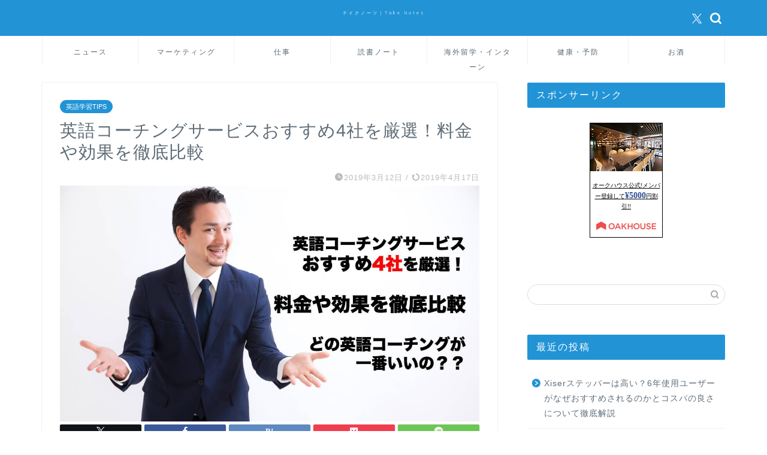

--- FILE ---
content_type: text/html; charset=UTF-8
request_url: https://take-notes.xyz/english-study/english-coach/
body_size: 24159
content:
<!DOCTYPE html>
<html lang="ja">
<head prefix="og: http://ogp.me/ns# fb: http://ogp.me/ns/fb# article: http://ogp.me/ns/article#">
<meta charset="utf-8">
<meta http-equiv="X-UA-Compatible" content="IE=edge">
<meta name="viewport" content="width=device-width, initial-scale=1">
<!-- ここからOGP -->
<meta property="og:type" content="blog">
<meta property="og:title" content="英語コーチングサービスおすすめ4社を厳選！料金や効果を徹底比較｜テイクノーツ｜Take Notes"> 
<meta property="og:url" content="https://take-notes.xyz/english-study/english-coach/"> 
<meta property="og:description" content="英語コーチングサービス選びに悩んでいる人へ、おすすめの4社を厳選して紹介します。英語を使えるようにしたい人は、日々の学習管理がとても重要です。"> 
<meta property="og:image" content="https://take-notes.xyz/wp-content/uploads/2019/03/ca9074c20dc945a182d1a377034f294f.jpg">
<meta property="og:site_name" content="テイクノーツ｜Take Notes">
<meta property="fb:admins" content="">
<meta name="twitter:card" content="summary">
<!-- ここまでOGP --> 

<meta name="description" itemprop="description" content="英語コーチングサービス選びに悩んでいる人へ、おすすめの4社を厳選して紹介します。英語を使えるようにしたい人は、日々の学習管理がとても重要です。" >
<link rel="canonical" href="https://take-notes.xyz/english-study/english-coach/">
<title>英語コーチングサービスおすすめ4社を厳選！料金や効果を徹底比較 | テイクノーツ｜Take Notes</title>
	<style>img:is([sizes="auto" i], [sizes^="auto," i]) { contain-intrinsic-size: 3000px 1500px }</style>
	
		<!-- All in One SEO 4.9.3 - aioseo.com -->
	<meta name="robots" content="max-image-preview:large" />
	<meta name="author" content="タク"/>
	<meta name="google-site-verification" content="i4Va7TnV4rIQ4jY6JQ-4djDjYC_kvIvqFKH4VXxU12I" />
	<link rel="canonical" href="https://take-notes.xyz/english-study/english-coach/" />
	<meta name="generator" content="All in One SEO (AIOSEO) 4.9.3" />
		<meta property="og:locale" content="ja_JP" />
		<meta property="og:site_name" content="テイクノーツ｜Take Notes | Webマーケターによる日々の学習情報ノート" />
		<meta property="og:type" content="activity" />
		<meta property="og:title" content="英語コーチングサービスおすすめ4社を厳選！料金や効果を徹底比較 | テイクノーツ｜Take Notes" />
		<meta property="og:url" content="https://take-notes.xyz/english-study/english-coach/" />
		<meta name="twitter:card" content="summary" />
		<meta name="twitter:title" content="英語コーチングサービスおすすめ4社を厳選！料金や効果を徹底比較 | テイクノーツ｜Take Notes" />
		<script type="application/ld+json" class="aioseo-schema">
			{"@context":"https:\/\/schema.org","@graph":[{"@type":"Article","@id":"https:\/\/take-notes.xyz\/english-study\/english-coach\/#article","name":"\u82f1\u8a9e\u30b3\u30fc\u30c1\u30f3\u30b0\u30b5\u30fc\u30d3\u30b9\u304a\u3059\u3059\u30814\u793e\u3092\u53b3\u9078\uff01\u6599\u91d1\u3084\u52b9\u679c\u3092\u5fb9\u5e95\u6bd4\u8f03 | \u30c6\u30a4\u30af\u30ce\u30fc\u30c4\uff5cTake Notes","headline":"\u82f1\u8a9e\u30b3\u30fc\u30c1\u30f3\u30b0\u30b5\u30fc\u30d3\u30b9\u304a\u3059\u3059\u30814\u793e\u3092\u53b3\u9078\uff01\u6599\u91d1\u3084\u52b9\u679c\u3092\u5fb9\u5e95\u6bd4\u8f03","author":{"@id":"https:\/\/take-notes.xyz\/author\/tkyuk1\/#author"},"publisher":{"@id":"https:\/\/take-notes.xyz\/#organization"},"image":{"@type":"ImageObject","url":"https:\/\/take-notes.xyz\/wp-content\/uploads\/2019\/03\/ca9074c20dc945a182d1a377034f294f.jpg","width":1200,"height":675,"caption":"\u82f1\u8a9e\u30b3\u30fc\u30c1\u30f3\u30b0\u306e4\u793e\u6bd4\u8f03\u3001\u8a55\u5224\u3001\u53e3\u30b3\u30df\u3001\u76f8\u5834"},"datePublished":"2019-03-12T02:47:21+09:00","dateModified":"2019-04-17T21:09:54+09:00","inLanguage":"ja","mainEntityOfPage":{"@id":"https:\/\/take-notes.xyz\/english-study\/english-coach\/#webpage"},"isPartOf":{"@id":"https:\/\/take-notes.xyz\/english-study\/english-coach\/#webpage"},"articleSection":"\u82f1\u8a9e\u5b66\u7fd2TIPS, \u30b3\u30fc\u30c1\u30f3\u30b0, \u6bd4\u8f03, \u76f8\u5834, \u82f1\u8a9e"},{"@type":"BreadcrumbList","@id":"https:\/\/take-notes.xyz\/english-study\/english-coach\/#breadcrumblist","itemListElement":[{"@type":"ListItem","@id":"https:\/\/take-notes.xyz#listItem","position":1,"name":"\u30db\u30fc\u30e0","item":"https:\/\/take-notes.xyz","nextItem":{"@type":"ListItem","@id":"https:\/\/take-notes.xyz\/category\/english-study\/#listItem","name":"\u82f1\u8a9e\u5b66\u7fd2TIPS"}},{"@type":"ListItem","@id":"https:\/\/take-notes.xyz\/category\/english-study\/#listItem","position":2,"name":"\u82f1\u8a9e\u5b66\u7fd2TIPS","item":"https:\/\/take-notes.xyz\/category\/english-study\/","nextItem":{"@type":"ListItem","@id":"https:\/\/take-notes.xyz\/english-study\/english-coach\/#listItem","name":"\u82f1\u8a9e\u30b3\u30fc\u30c1\u30f3\u30b0\u30b5\u30fc\u30d3\u30b9\u304a\u3059\u3059\u30814\u793e\u3092\u53b3\u9078\uff01\u6599\u91d1\u3084\u52b9\u679c\u3092\u5fb9\u5e95\u6bd4\u8f03"},"previousItem":{"@type":"ListItem","@id":"https:\/\/take-notes.xyz#listItem","name":"\u30db\u30fc\u30e0"}},{"@type":"ListItem","@id":"https:\/\/take-notes.xyz\/english-study\/english-coach\/#listItem","position":3,"name":"\u82f1\u8a9e\u30b3\u30fc\u30c1\u30f3\u30b0\u30b5\u30fc\u30d3\u30b9\u304a\u3059\u3059\u30814\u793e\u3092\u53b3\u9078\uff01\u6599\u91d1\u3084\u52b9\u679c\u3092\u5fb9\u5e95\u6bd4\u8f03","previousItem":{"@type":"ListItem","@id":"https:\/\/take-notes.xyz\/category\/english-study\/#listItem","name":"\u82f1\u8a9e\u5b66\u7fd2TIPS"}}]},{"@type":"Organization","@id":"https:\/\/take-notes.xyz\/#organization","name":"\u30c6\u30a4\u30af\u30ce\u30fc\u30c4\uff5cTake Notes","description":"Web\u30de\u30fc\u30b1\u30bf\u30fc\u306b\u3088\u308b\u65e5\u3005\u306e\u5b66\u7fd2\u60c5\u5831\u30ce\u30fc\u30c8","url":"https:\/\/take-notes.xyz\/"},{"@type":"Person","@id":"https:\/\/take-notes.xyz\/author\/tkyuk1\/#author","url":"https:\/\/take-notes.xyz\/author\/tkyuk1\/","name":"\u30bf\u30af","image":{"@type":"ImageObject","@id":"https:\/\/take-notes.xyz\/english-study\/english-coach\/#authorImage","url":"https:\/\/secure.gravatar.com\/avatar\/3f18cae768ecc0b778c89145fbdf456c346272bcb9d0a4338b5f158c65ffae01?s=96&d=mm&r=g","width":96,"height":96,"caption":"\u30bf\u30af"}},{"@type":"WebPage","@id":"https:\/\/take-notes.xyz\/english-study\/english-coach\/#webpage","url":"https:\/\/take-notes.xyz\/english-study\/english-coach\/","name":"\u82f1\u8a9e\u30b3\u30fc\u30c1\u30f3\u30b0\u30b5\u30fc\u30d3\u30b9\u304a\u3059\u3059\u30814\u793e\u3092\u53b3\u9078\uff01\u6599\u91d1\u3084\u52b9\u679c\u3092\u5fb9\u5e95\u6bd4\u8f03 | \u30c6\u30a4\u30af\u30ce\u30fc\u30c4\uff5cTake Notes","inLanguage":"ja","isPartOf":{"@id":"https:\/\/take-notes.xyz\/#website"},"breadcrumb":{"@id":"https:\/\/take-notes.xyz\/english-study\/english-coach\/#breadcrumblist"},"author":{"@id":"https:\/\/take-notes.xyz\/author\/tkyuk1\/#author"},"creator":{"@id":"https:\/\/take-notes.xyz\/author\/tkyuk1\/#author"},"image":{"@type":"ImageObject","url":"https:\/\/take-notes.xyz\/wp-content\/uploads\/2019\/03\/ca9074c20dc945a182d1a377034f294f.jpg","@id":"https:\/\/take-notes.xyz\/english-study\/english-coach\/#mainImage","width":1200,"height":675,"caption":"\u82f1\u8a9e\u30b3\u30fc\u30c1\u30f3\u30b0\u306e4\u793e\u6bd4\u8f03\u3001\u8a55\u5224\u3001\u53e3\u30b3\u30df\u3001\u76f8\u5834"},"primaryImageOfPage":{"@id":"https:\/\/take-notes.xyz\/english-study\/english-coach\/#mainImage"},"datePublished":"2019-03-12T02:47:21+09:00","dateModified":"2019-04-17T21:09:54+09:00"},{"@type":"WebSite","@id":"https:\/\/take-notes.xyz\/#website","url":"https:\/\/take-notes.xyz\/","name":"\u30c6\u30a4\u30af\u30ce\u30fc\u30c4\uff5cTake Notes","description":"Web\u30de\u30fc\u30b1\u30bf\u30fc\u306b\u3088\u308b\u65e5\u3005\u306e\u5b66\u7fd2\u60c5\u5831\u30ce\u30fc\u30c8","inLanguage":"ja","publisher":{"@id":"https:\/\/take-notes.xyz\/#organization"}}]}
		</script>
		<!-- All in One SEO -->

<link rel='dns-prefetch' href='//cdnjs.cloudflare.com' />
<link rel='dns-prefetch' href='//use.fontawesome.com' />
<link rel="alternate" type="application/rss+xml" title="テイクノーツ｜Take Notes &raquo; フィード" href="https://take-notes.xyz/feed/" />
<link rel="alternate" type="application/rss+xml" title="テイクノーツ｜Take Notes &raquo; コメントフィード" href="https://take-notes.xyz/comments/feed/" />
<link rel="alternate" type="application/rss+xml" title="テイクノーツ｜Take Notes &raquo; 英語コーチングサービスおすすめ4社を厳選！料金や効果を徹底比較 のコメントのフィード" href="https://take-notes.xyz/english-study/english-coach/feed/" />
<script type="text/javascript">
/* <![CDATA[ */
window._wpemojiSettings = {"baseUrl":"https:\/\/s.w.org\/images\/core\/emoji\/16.0.1\/72x72\/","ext":".png","svgUrl":"https:\/\/s.w.org\/images\/core\/emoji\/16.0.1\/svg\/","svgExt":".svg","source":{"concatemoji":"https:\/\/take-notes.xyz\/wp-includes\/js\/wp-emoji-release.min.js?ver=6.8.3"}};
/*! This file is auto-generated */
!function(s,n){var o,i,e;function c(e){try{var t={supportTests:e,timestamp:(new Date).valueOf()};sessionStorage.setItem(o,JSON.stringify(t))}catch(e){}}function p(e,t,n){e.clearRect(0,0,e.canvas.width,e.canvas.height),e.fillText(t,0,0);var t=new Uint32Array(e.getImageData(0,0,e.canvas.width,e.canvas.height).data),a=(e.clearRect(0,0,e.canvas.width,e.canvas.height),e.fillText(n,0,0),new Uint32Array(e.getImageData(0,0,e.canvas.width,e.canvas.height).data));return t.every(function(e,t){return e===a[t]})}function u(e,t){e.clearRect(0,0,e.canvas.width,e.canvas.height),e.fillText(t,0,0);for(var n=e.getImageData(16,16,1,1),a=0;a<n.data.length;a++)if(0!==n.data[a])return!1;return!0}function f(e,t,n,a){switch(t){case"flag":return n(e,"\ud83c\udff3\ufe0f\u200d\u26a7\ufe0f","\ud83c\udff3\ufe0f\u200b\u26a7\ufe0f")?!1:!n(e,"\ud83c\udde8\ud83c\uddf6","\ud83c\udde8\u200b\ud83c\uddf6")&&!n(e,"\ud83c\udff4\udb40\udc67\udb40\udc62\udb40\udc65\udb40\udc6e\udb40\udc67\udb40\udc7f","\ud83c\udff4\u200b\udb40\udc67\u200b\udb40\udc62\u200b\udb40\udc65\u200b\udb40\udc6e\u200b\udb40\udc67\u200b\udb40\udc7f");case"emoji":return!a(e,"\ud83e\udedf")}return!1}function g(e,t,n,a){var r="undefined"!=typeof WorkerGlobalScope&&self instanceof WorkerGlobalScope?new OffscreenCanvas(300,150):s.createElement("canvas"),o=r.getContext("2d",{willReadFrequently:!0}),i=(o.textBaseline="top",o.font="600 32px Arial",{});return e.forEach(function(e){i[e]=t(o,e,n,a)}),i}function t(e){var t=s.createElement("script");t.src=e,t.defer=!0,s.head.appendChild(t)}"undefined"!=typeof Promise&&(o="wpEmojiSettingsSupports",i=["flag","emoji"],n.supports={everything:!0,everythingExceptFlag:!0},e=new Promise(function(e){s.addEventListener("DOMContentLoaded",e,{once:!0})}),new Promise(function(t){var n=function(){try{var e=JSON.parse(sessionStorage.getItem(o));if("object"==typeof e&&"number"==typeof e.timestamp&&(new Date).valueOf()<e.timestamp+604800&&"object"==typeof e.supportTests)return e.supportTests}catch(e){}return null}();if(!n){if("undefined"!=typeof Worker&&"undefined"!=typeof OffscreenCanvas&&"undefined"!=typeof URL&&URL.createObjectURL&&"undefined"!=typeof Blob)try{var e="postMessage("+g.toString()+"("+[JSON.stringify(i),f.toString(),p.toString(),u.toString()].join(",")+"));",a=new Blob([e],{type:"text/javascript"}),r=new Worker(URL.createObjectURL(a),{name:"wpTestEmojiSupports"});return void(r.onmessage=function(e){c(n=e.data),r.terminate(),t(n)})}catch(e){}c(n=g(i,f,p,u))}t(n)}).then(function(e){for(var t in e)n.supports[t]=e[t],n.supports.everything=n.supports.everything&&n.supports[t],"flag"!==t&&(n.supports.everythingExceptFlag=n.supports.everythingExceptFlag&&n.supports[t]);n.supports.everythingExceptFlag=n.supports.everythingExceptFlag&&!n.supports.flag,n.DOMReady=!1,n.readyCallback=function(){n.DOMReady=!0}}).then(function(){return e}).then(function(){var e;n.supports.everything||(n.readyCallback(),(e=n.source||{}).concatemoji?t(e.concatemoji):e.wpemoji&&e.twemoji&&(t(e.twemoji),t(e.wpemoji)))}))}((window,document),window._wpemojiSettings);
/* ]]> */
</script>
<style id='wp-emoji-styles-inline-css' type='text/css'>

	img.wp-smiley, img.emoji {
		display: inline !important;
		border: none !important;
		box-shadow: none !important;
		height: 1em !important;
		width: 1em !important;
		margin: 0 0.07em !important;
		vertical-align: -0.1em !important;
		background: none !important;
		padding: 0 !important;
	}
</style>
<link rel='stylesheet' id='wp-block-library-css' href='https://take-notes.xyz/wp-content/plugins/gutenberg/build/styles/block-library/style.min.css?ver=22.4.1' type='text/css' media='all' />
<style id='classic-theme-styles-inline-css' type='text/css'>
.wp-block-button__link{background-color:#32373c;border-radius:9999px;box-shadow:none;color:#fff;font-size:1.125em;padding:calc(.667em + 2px) calc(1.333em + 2px);text-decoration:none}.wp-block-file__button{background:#32373c;color:#fff}.wp-block-accordion-heading{margin:0}.wp-block-accordion-heading__toggle{background-color:inherit!important;color:inherit!important}.wp-block-accordion-heading__toggle:not(:focus-visible){outline:none}.wp-block-accordion-heading__toggle:focus,.wp-block-accordion-heading__toggle:hover{background-color:inherit!important;border:none;box-shadow:none;color:inherit;padding:var(--wp--preset--spacing--20,1em) 0;text-decoration:none}.wp-block-accordion-heading__toggle:focus-visible{outline:auto;outline-offset:0}
</style>
<style id='rinkerg-gutenberg-rinker-style-inline-css' type='text/css'>
.wp-block-create-block-block{background-color:#21759b;color:#fff;padding:2px}

</style>
<link rel='stylesheet' id='aioseo/css/src/vue/standalone/blocks/table-of-contents/global.scss-css' href='https://take-notes.xyz/wp-content/plugins/all-in-one-seo-pack/dist/Lite/assets/css/table-of-contents/global.e90f6d47.css?ver=4.9.3' type='text/css' media='all' />
<style id='global-styles-inline-css' type='text/css'>
:root{--wp--preset--aspect-ratio--square: 1;--wp--preset--aspect-ratio--4-3: 4/3;--wp--preset--aspect-ratio--3-4: 3/4;--wp--preset--aspect-ratio--3-2: 3/2;--wp--preset--aspect-ratio--2-3: 2/3;--wp--preset--aspect-ratio--16-9: 16/9;--wp--preset--aspect-ratio--9-16: 9/16;--wp--preset--color--black: #000000;--wp--preset--color--cyan-bluish-gray: #abb8c3;--wp--preset--color--white: #ffffff;--wp--preset--color--pale-pink: #f78da7;--wp--preset--color--vivid-red: #cf2e2e;--wp--preset--color--luminous-vivid-orange: #ff6900;--wp--preset--color--luminous-vivid-amber: #fcb900;--wp--preset--color--light-green-cyan: #7bdcb5;--wp--preset--color--vivid-green-cyan: #00d084;--wp--preset--color--pale-cyan-blue: #8ed1fc;--wp--preset--color--vivid-cyan-blue: #0693e3;--wp--preset--color--vivid-purple: #9b51e0;--wp--preset--gradient--vivid-cyan-blue-to-vivid-purple: linear-gradient(135deg,rgb(6,147,227) 0%,rgb(155,81,224) 100%);--wp--preset--gradient--light-green-cyan-to-vivid-green-cyan: linear-gradient(135deg,rgb(122,220,180) 0%,rgb(0,208,130) 100%);--wp--preset--gradient--luminous-vivid-amber-to-luminous-vivid-orange: linear-gradient(135deg,rgb(252,185,0) 0%,rgb(255,105,0) 100%);--wp--preset--gradient--luminous-vivid-orange-to-vivid-red: linear-gradient(135deg,rgb(255,105,0) 0%,rgb(207,46,46) 100%);--wp--preset--gradient--very-light-gray-to-cyan-bluish-gray: linear-gradient(135deg,rgb(238,238,238) 0%,rgb(169,184,195) 100%);--wp--preset--gradient--cool-to-warm-spectrum: linear-gradient(135deg,rgb(74,234,220) 0%,rgb(151,120,209) 20%,rgb(207,42,186) 40%,rgb(238,44,130) 60%,rgb(251,105,98) 80%,rgb(254,248,76) 100%);--wp--preset--gradient--blush-light-purple: linear-gradient(135deg,rgb(255,206,236) 0%,rgb(152,150,240) 100%);--wp--preset--gradient--blush-bordeaux: linear-gradient(135deg,rgb(254,205,165) 0%,rgb(254,45,45) 50%,rgb(107,0,62) 100%);--wp--preset--gradient--luminous-dusk: linear-gradient(135deg,rgb(255,203,112) 0%,rgb(199,81,192) 50%,rgb(65,88,208) 100%);--wp--preset--gradient--pale-ocean: linear-gradient(135deg,rgb(255,245,203) 0%,rgb(182,227,212) 50%,rgb(51,167,181) 100%);--wp--preset--gradient--electric-grass: linear-gradient(135deg,rgb(202,248,128) 0%,rgb(113,206,126) 100%);--wp--preset--gradient--midnight: linear-gradient(135deg,rgb(2,3,129) 0%,rgb(40,116,252) 100%);--wp--preset--font-size--small: 13px;--wp--preset--font-size--medium: 20px;--wp--preset--font-size--large: 36px;--wp--preset--font-size--x-large: 42px;--wp--preset--spacing--20: 0.44rem;--wp--preset--spacing--30: 0.67rem;--wp--preset--spacing--40: 1rem;--wp--preset--spacing--50: 1.5rem;--wp--preset--spacing--60: 2.25rem;--wp--preset--spacing--70: 3.38rem;--wp--preset--spacing--80: 5.06rem;--wp--preset--shadow--natural: 6px 6px 9px rgba(0, 0, 0, 0.2);--wp--preset--shadow--deep: 12px 12px 50px rgba(0, 0, 0, 0.4);--wp--preset--shadow--sharp: 6px 6px 0px rgba(0, 0, 0, 0.2);--wp--preset--shadow--outlined: 6px 6px 0px -3px rgb(255, 255, 255), 6px 6px rgb(0, 0, 0);--wp--preset--shadow--crisp: 6px 6px 0px rgb(0, 0, 0);}:where(body) { margin: 0; }:where(.is-layout-flex){gap: 0.5em;}:where(.is-layout-grid){gap: 0.5em;}body .is-layout-flex{display: flex;}.is-layout-flex{flex-wrap: wrap;align-items: center;}.is-layout-flex > :is(*, div){margin: 0;}body .is-layout-grid{display: grid;}.is-layout-grid > :is(*, div){margin: 0;}body{padding-top: 0px;padding-right: 0px;padding-bottom: 0px;padding-left: 0px;}a:where(:not(.wp-element-button)){text-decoration: underline;}:root :where(.wp-element-button, .wp-block-button__link){background-color: #32373c;border-width: 0;color: #fff;font-family: inherit;font-size: inherit;font-style: inherit;font-weight: inherit;letter-spacing: inherit;line-height: inherit;padding-top: calc(0.667em + 2px);padding-right: calc(1.333em + 2px);padding-bottom: calc(0.667em + 2px);padding-left: calc(1.333em + 2px);text-decoration: none;text-transform: inherit;}.has-black-color{color: var(--wp--preset--color--black) !important;}.has-cyan-bluish-gray-color{color: var(--wp--preset--color--cyan-bluish-gray) !important;}.has-white-color{color: var(--wp--preset--color--white) !important;}.has-pale-pink-color{color: var(--wp--preset--color--pale-pink) !important;}.has-vivid-red-color{color: var(--wp--preset--color--vivid-red) !important;}.has-luminous-vivid-orange-color{color: var(--wp--preset--color--luminous-vivid-orange) !important;}.has-luminous-vivid-amber-color{color: var(--wp--preset--color--luminous-vivid-amber) !important;}.has-light-green-cyan-color{color: var(--wp--preset--color--light-green-cyan) !important;}.has-vivid-green-cyan-color{color: var(--wp--preset--color--vivid-green-cyan) !important;}.has-pale-cyan-blue-color{color: var(--wp--preset--color--pale-cyan-blue) !important;}.has-vivid-cyan-blue-color{color: var(--wp--preset--color--vivid-cyan-blue) !important;}.has-vivid-purple-color{color: var(--wp--preset--color--vivid-purple) !important;}.has-black-background-color{background-color: var(--wp--preset--color--black) !important;}.has-cyan-bluish-gray-background-color{background-color: var(--wp--preset--color--cyan-bluish-gray) !important;}.has-white-background-color{background-color: var(--wp--preset--color--white) !important;}.has-pale-pink-background-color{background-color: var(--wp--preset--color--pale-pink) !important;}.has-vivid-red-background-color{background-color: var(--wp--preset--color--vivid-red) !important;}.has-luminous-vivid-orange-background-color{background-color: var(--wp--preset--color--luminous-vivid-orange) !important;}.has-luminous-vivid-amber-background-color{background-color: var(--wp--preset--color--luminous-vivid-amber) !important;}.has-light-green-cyan-background-color{background-color: var(--wp--preset--color--light-green-cyan) !important;}.has-vivid-green-cyan-background-color{background-color: var(--wp--preset--color--vivid-green-cyan) !important;}.has-pale-cyan-blue-background-color{background-color: var(--wp--preset--color--pale-cyan-blue) !important;}.has-vivid-cyan-blue-background-color{background-color: var(--wp--preset--color--vivid-cyan-blue) !important;}.has-vivid-purple-background-color{background-color: var(--wp--preset--color--vivid-purple) !important;}.has-black-border-color{border-color: var(--wp--preset--color--black) !important;}.has-cyan-bluish-gray-border-color{border-color: var(--wp--preset--color--cyan-bluish-gray) !important;}.has-white-border-color{border-color: var(--wp--preset--color--white) !important;}.has-pale-pink-border-color{border-color: var(--wp--preset--color--pale-pink) !important;}.has-vivid-red-border-color{border-color: var(--wp--preset--color--vivid-red) !important;}.has-luminous-vivid-orange-border-color{border-color: var(--wp--preset--color--luminous-vivid-orange) !important;}.has-luminous-vivid-amber-border-color{border-color: var(--wp--preset--color--luminous-vivid-amber) !important;}.has-light-green-cyan-border-color{border-color: var(--wp--preset--color--light-green-cyan) !important;}.has-vivid-green-cyan-border-color{border-color: var(--wp--preset--color--vivid-green-cyan) !important;}.has-pale-cyan-blue-border-color{border-color: var(--wp--preset--color--pale-cyan-blue) !important;}.has-vivid-cyan-blue-border-color{border-color: var(--wp--preset--color--vivid-cyan-blue) !important;}.has-vivid-purple-border-color{border-color: var(--wp--preset--color--vivid-purple) !important;}.has-vivid-cyan-blue-to-vivid-purple-gradient-background{background: var(--wp--preset--gradient--vivid-cyan-blue-to-vivid-purple) !important;}.has-light-green-cyan-to-vivid-green-cyan-gradient-background{background: var(--wp--preset--gradient--light-green-cyan-to-vivid-green-cyan) !important;}.has-luminous-vivid-amber-to-luminous-vivid-orange-gradient-background{background: var(--wp--preset--gradient--luminous-vivid-amber-to-luminous-vivid-orange) !important;}.has-luminous-vivid-orange-to-vivid-red-gradient-background{background: var(--wp--preset--gradient--luminous-vivid-orange-to-vivid-red) !important;}.has-very-light-gray-to-cyan-bluish-gray-gradient-background{background: var(--wp--preset--gradient--very-light-gray-to-cyan-bluish-gray) !important;}.has-cool-to-warm-spectrum-gradient-background{background: var(--wp--preset--gradient--cool-to-warm-spectrum) !important;}.has-blush-light-purple-gradient-background{background: var(--wp--preset--gradient--blush-light-purple) !important;}.has-blush-bordeaux-gradient-background{background: var(--wp--preset--gradient--blush-bordeaux) !important;}.has-luminous-dusk-gradient-background{background: var(--wp--preset--gradient--luminous-dusk) !important;}.has-pale-ocean-gradient-background{background: var(--wp--preset--gradient--pale-ocean) !important;}.has-electric-grass-gradient-background{background: var(--wp--preset--gradient--electric-grass) !important;}.has-midnight-gradient-background{background: var(--wp--preset--gradient--midnight) !important;}.has-small-font-size{font-size: var(--wp--preset--font-size--small) !important;}.has-medium-font-size{font-size: var(--wp--preset--font-size--medium) !important;}.has-large-font-size{font-size: var(--wp--preset--font-size--large) !important;}.has-x-large-font-size{font-size: var(--wp--preset--font-size--x-large) !important;}
:where(.wp-block-columns.is-layout-flex){gap: 2em;}:where(.wp-block-columns.is-layout-grid){gap: 2em;}
:root :where(.wp-block-pullquote){font-size: 1.5em;line-height: 1.6;}
:where(.wp-block-post-template.is-layout-flex){gap: 1.25em;}:where(.wp-block-post-template.is-layout-grid){gap: 1.25em;}
:where(.wp-block-term-template.is-layout-flex){gap: 1.25em;}:where(.wp-block-term-template.is-layout-grid){gap: 1.25em;}
</style>
<link rel='stylesheet' id='toc-screen-css' href='https://take-notes.xyz/wp-content/plugins/table-of-contents-plus/screen.min.css?ver=2411.1' type='text/css' media='all' />
<link rel='stylesheet' id='yyi_rinker_stylesheet-css' href='https://take-notes.xyz/wp-content/plugins/yyi-rinker/css/style.css?v=1.11.1&#038;ver=6.8.3' type='text/css' media='all' />
<link rel='stylesheet' id='parent-style-css' href='https://take-notes.xyz/wp-content/themes/jin/style.css?ver=6.8.3' type='text/css' media='all' />
<link rel='stylesheet' id='theme-style-css' href='https://take-notes.xyz/wp-content/themes/jin-child/style.css?ver=6.8.3' type='text/css' media='all' />
<link rel='stylesheet' id='fontawesome-style-css' href='https://use.fontawesome.com/releases/v5.6.3/css/all.css?ver=6.8.3' type='text/css' media='all' />
<link rel='stylesheet' id='swiper-style-css' href='https://cdnjs.cloudflare.com/ajax/libs/Swiper/4.0.7/css/swiper.min.css?ver=6.8.3' type='text/css' media='all' />
<script type="text/javascript" src="https://take-notes.xyz/wp-includes/js/jquery/jquery.min.js?ver=3.7.1" id="jquery-core-js"></script>
<script type="text/javascript" src="https://take-notes.xyz/wp-includes/js/jquery/jquery-migrate.min.js?ver=3.4.1" id="jquery-migrate-js"></script>
<script type="text/javascript" src="https://take-notes.xyz/wp-content/plugins/yyi-rinker/js/event-tracking.js?v=1.11.1" id="yyi_rinker_event_tracking_script-js"></script>
<link rel="https://api.w.org/" href="https://take-notes.xyz/wp-json/" /><link rel="alternate" title="JSON" type="application/json" href="https://take-notes.xyz/wp-json/wp/v2/posts/369" /><link rel='shortlink' href='https://take-notes.xyz/?p=369' />
<link rel="alternate" title="oEmbed (JSON)" type="application/json+oembed" href="https://take-notes.xyz/wp-json/oembed/1.0/embed?url=https%3A%2F%2Ftake-notes.xyz%2Fenglish-study%2Fenglish-coach%2F" />
<link rel="alternate" title="oEmbed (XML)" type="text/xml+oembed" href="https://take-notes.xyz/wp-json/oembed/1.0/embed?url=https%3A%2F%2Ftake-notes.xyz%2Fenglish-study%2Fenglish-coach%2F&#038;format=xml" />
<style>
.yyi-rinker-images {
    display: flex;
    justify-content: center;
    align-items: center;
    position: relative;

}
div.yyi-rinker-image img.yyi-rinker-main-img.hidden {
    display: none;
}

.yyi-rinker-images-arrow {
    cursor: pointer;
    position: absolute;
    top: 50%;
    display: block;
    margin-top: -11px;
    opacity: 0.6;
    width: 22px;
}

.yyi-rinker-images-arrow-left{
    left: -10px;
}
.yyi-rinker-images-arrow-right{
    right: -10px;
}

.yyi-rinker-images-arrow-left.hidden {
    display: none;
}

.yyi-rinker-images-arrow-right.hidden {
    display: none;
}
div.yyi-rinker-contents.yyi-rinker-design-tate  div.yyi-rinker-box{
    flex-direction: column;
}

div.yyi-rinker-contents.yyi-rinker-design-slim div.yyi-rinker-box .yyi-rinker-links {
    flex-direction: column;
}

div.yyi-rinker-contents.yyi-rinker-design-slim div.yyi-rinker-info {
    width: 100%;
}

div.yyi-rinker-contents.yyi-rinker-design-slim .yyi-rinker-title {
    text-align: center;
}

div.yyi-rinker-contents.yyi-rinker-design-slim .yyi-rinker-links {
    text-align: center;
}
div.yyi-rinker-contents.yyi-rinker-design-slim .yyi-rinker-image {
    margin: auto;
}

div.yyi-rinker-contents.yyi-rinker-design-slim div.yyi-rinker-info ul.yyi-rinker-links li {
	align-self: stretch;
}
div.yyi-rinker-contents.yyi-rinker-design-slim div.yyi-rinker-box div.yyi-rinker-info {
	padding: 0;
}
div.yyi-rinker-contents.yyi-rinker-design-slim div.yyi-rinker-box {
	flex-direction: column;
	padding: 14px 5px 0;
}

.yyi-rinker-design-slim div.yyi-rinker-box div.yyi-rinker-info {
	text-align: center;
}

.yyi-rinker-design-slim div.price-box span.price {
	display: block;
}

div.yyi-rinker-contents.yyi-rinker-design-slim div.yyi-rinker-info div.yyi-rinker-title a{
	font-size:16px;
}

div.yyi-rinker-contents.yyi-rinker-design-slim ul.yyi-rinker-links li.amazonkindlelink:before,  div.yyi-rinker-contents.yyi-rinker-design-slim ul.yyi-rinker-links li.amazonlink:before,  div.yyi-rinker-contents.yyi-rinker-design-slim ul.yyi-rinker-links li.rakutenlink:before, div.yyi-rinker-contents.yyi-rinker-design-slim ul.yyi-rinker-links li.yahoolink:before, div.yyi-rinker-contents.yyi-rinker-design-slim ul.yyi-rinker-links li.mercarilink:before {
	font-size:12px;
}

div.yyi-rinker-contents.yyi-rinker-design-slim ul.yyi-rinker-links li a {
	font-size: 13px;
}
.entry-content ul.yyi-rinker-links li {
	padding: 0;
}

div.yyi-rinker-contents .yyi-rinker-attention.attention_desing_right_ribbon {
    width: 89px;
    height: 91px;
    position: absolute;
    top: -1px;
    right: -1px;
    left: auto;
    overflow: hidden;
}

div.yyi-rinker-contents .yyi-rinker-attention.attention_desing_right_ribbon span {
    display: inline-block;
    width: 146px;
    position: absolute;
    padding: 4px 0;
    left: -13px;
    top: 12px;
    text-align: center;
    font-size: 12px;
    line-height: 24px;
    -webkit-transform: rotate(45deg);
    transform: rotate(45deg);
    box-shadow: 0 1px 3px rgba(0, 0, 0, 0.2);
}

div.yyi-rinker-contents .yyi-rinker-attention.attention_desing_right_ribbon {
    background: none;
}
.yyi-rinker-attention.attention_desing_right_ribbon .yyi-rinker-attention-after,
.yyi-rinker-attention.attention_desing_right_ribbon .yyi-rinker-attention-before{
display:none;
}
div.yyi-rinker-use-right_ribbon div.yyi-rinker-title {
    margin-right: 2rem;
}

				</style>	<style type="text/css">
		#wrapper {
			background-color: #ffffff;
			background-image: url();
					}

		.related-entry-headline-text span:before,
		#comment-title span:before,
		#reply-title span:before {
			background-color: #2294d6;
			border-color: #2294d6 !important;
		}

		#breadcrumb:after,
		#page-top a {
			background-color: #5e6c77;
		}

		footer {
			background-color: #5e6c77;
		}

		.footer-inner a,
		#copyright,
		#copyright-center {
			border-color: #fff !important;
			color: #fff !important;
		}

		#footer-widget-area {
			border-color: #fff !important;
		}

		.page-top-footer a {
			color: #5e6c77 !important;
		}

		#breadcrumb ul li,
		#breadcrumb ul li a {
			color: #5e6c77 !important;
		}

		body,
		a,
		a:link,
		a:visited,
		.my-profile,
		.widgettitle,
		.tabBtn-mag label {
			color: #5e6c77;
		}

		a:hover {
			color: #ff6768;
		}

		.widget_nav_menu ul>li>a:before,
		.widget_categories ul>li>a:before,
		.widget_pages ul>li>a:before,
		.widget_recent_entries ul>li>a:before,
		.widget_archive ul>li>a:before,
		.widget_archive form:after,
		.widget_categories form:after,
		.widget_nav_menu ul>li>ul.sub-menu>li>a:before,
		.widget_categories ul>li>.children>li>a:before,
		.widget_pages ul>li>.children>li>a:before,
		.widget_nav_menu ul>li>ul.sub-menu>li>ul.sub-menu li>a:before,
		.widget_categories ul>li>.children>li>.children li>a:before,
		.widget_pages ul>li>.children>li>.children li>a:before {
			color: #2294d6;
		}

		.widget_nav_menu ul .sub-menu .sub-menu li a:before {
			background-color: #5e6c77 !important;
		}
		.d--labeling-act-border{
			border-color: rgba(94,108,119,0.18);
		}
		.c--labeling-act.d--labeling-act-solid{
			background-color: rgba(94,108,119,0.06);
		}
		.a--labeling-act{
			color: rgba(94,108,119,0.6);
		}
		.a--labeling-small-act span{
			background-color: rgba(94,108,119,0.21);
		}
		.c--labeling-act.d--labeling-act-strong{
			background-color: rgba(94,108,119,0.045);
		}
		.d--labeling-act-strong .a--labeling-act{
			color: rgba(94,108,119,0.75);
		}


		footer .footer-widget,
		footer .footer-widget a,
		footer .footer-widget ul li,
		.footer-widget.widget_nav_menu ul>li>a:before,
		.footer-widget.widget_categories ul>li>a:before,
		.footer-widget.widget_recent_entries ul>li>a:before,
		.footer-widget.widget_pages ul>li>a:before,
		.footer-widget.widget_archive ul>li>a:before,
		footer .widget_tag_cloud .tagcloud a:before {
			color: #fff !important;
			border-color: #fff !important;
		}

		footer .footer-widget .widgettitle {
			color: #fff !important;
			border-color: #2294d6 !important;
		}

		footer .widget_nav_menu ul .children .children li a:before,
		footer .widget_categories ul .children .children li a:before,
		footer .widget_nav_menu ul .sub-menu .sub-menu li a:before {
			background-color: #fff !important;
		}

		#drawernav a:hover,
		.post-list-title,
		#prev-next p,
		#toc_container .toc_list li a {
			color: #5e6c77 !important;
		}

		#header-box {
			background-color: #2294d6;
		}

		@media (min-width: 768px) {

			#header-box .header-box10-bg:before,
			#header-box .header-box11-bg:before {
				border-radius: 2px;
			}
		}

		@media (min-width: 768px) {
			.top-image-meta {
				margin-top: calc(0px - 30px);
			}
		}

		@media (min-width: 1200px) {
			.top-image-meta {
				margin-top: calc(0px);
			}
		}

		.pickup-contents:before {
			background-color: #2294d6 !important;
		}

		.main-image-text {
			color: #5e6c77;
		}

		.main-image-text-sub {
			color: #5e6c77;
		}

		@media (min-width: 481px) {
			#site-info {
				padding-top: 10px !important;
				padding-bottom: 10px !important;
			}
		}

		#site-info span a {
			color: #ffffff !important;
		}

		#headmenu .headsns .line a svg {
			fill: #ffffff !important;
		}

		#headmenu .headsns a,
		#headmenu {
			color: #ffffff !important;
			border-color: #ffffff !important;
		}

		.profile-follow .line-sns a svg {
			fill: #2294d6 !important;
		}

		.profile-follow .line-sns a:hover svg {
			fill: #2294d6 !important;
		}

		.profile-follow a {
			color: #2294d6 !important;
			border-color: #2294d6 !important;
		}

		.profile-follow a:hover,
		#headmenu .headsns a:hover {
			color: #2294d6 !important;
			border-color: #2294d6 !important;
		}

		.search-box:hover {
			color: #2294d6 !important;
			border-color: #2294d6 !important;
		}

		#header #headmenu .headsns .line a:hover svg {
			fill: #2294d6 !important;
		}

		.cps-icon-bar,
		#navtoggle:checked+.sp-menu-open .cps-icon-bar {
			background-color: #ffffff;
		}

		#nav-container {
			background-color: #ffffff;
		}

		.menu-box .menu-item svg {
			fill: #5e6c77;
		}

		#drawernav ul.menu-box>li>a,
		#drawernav2 ul.menu-box>li>a,
		#drawernav3 ul.menu-box>li>a,
		#drawernav4 ul.menu-box>li>a,
		#drawernav5 ul.menu-box>li>a,
		#drawernav ul.menu-box>li.menu-item-has-children:after,
		#drawernav2 ul.menu-box>li.menu-item-has-children:after,
		#drawernav3 ul.menu-box>li.menu-item-has-children:after,
		#drawernav4 ul.menu-box>li.menu-item-has-children:after,
		#drawernav5 ul.menu-box>li.menu-item-has-children:after {
			color: #5e6c77 !important;
		}

		#drawernav ul.menu-box li a,
		#drawernav2 ul.menu-box li a,
		#drawernav3 ul.menu-box li a,
		#drawernav4 ul.menu-box li a,
		#drawernav5 ul.menu-box li a {
			font-size: 12px !important;
		}

		#drawernav3 ul.menu-box>li {
			color: #5e6c77 !important;
		}

		#drawernav4 .menu-box>.menu-item>a:after,
		#drawernav3 .menu-box>.menu-item>a:after,
		#drawernav .menu-box>.menu-item>a:after {
			background-color: #5e6c77 !important;
		}

		#drawernav2 .menu-box>.menu-item:hover,
		#drawernav5 .menu-box>.menu-item:hover {
			border-top-color: #2294d6 !important;
		}

		.cps-info-bar a {
			background-color: #ffcd44 !important;
		}

		@media (min-width: 768px) {
			.post-list-mag .post-list-item:not(:nth-child(2n)) {
				margin-right: 2.6%;
			}
		}

		@media (min-width: 768px) {

			#tab-1:checked~.tabBtn-mag li [for="tab-1"]:after,
			#tab-2:checked~.tabBtn-mag li [for="tab-2"]:after,
			#tab-3:checked~.tabBtn-mag li [for="tab-3"]:after,
			#tab-4:checked~.tabBtn-mag li [for="tab-4"]:after {
				border-top-color: #2294d6 !important;
			}

			.tabBtn-mag label {
				border-bottom-color: #2294d6 !important;
			}
		}

		#tab-1:checked~.tabBtn-mag li [for="tab-1"],
		#tab-2:checked~.tabBtn-mag li [for="tab-2"],
		#tab-3:checked~.tabBtn-mag li [for="tab-3"],
		#tab-4:checked~.tabBtn-mag li [for="tab-4"],
		#prev-next a.next:after,
		#prev-next a.prev:after,
		.more-cat-button a:hover span:before {
			background-color: #2294d6 !important;
		}


		.swiper-slide .post-list-cat,
		.post-list-mag .post-list-cat,
		.post-list-mag3col .post-list-cat,
		.post-list-mag-sp1col .post-list-cat,
		.swiper-pagination-bullet-active,
		.pickup-cat,
		.post-list .post-list-cat,
		#breadcrumb .bcHome a:hover span:before,
		.popular-item:nth-child(1) .pop-num,
		.popular-item:nth-child(2) .pop-num,
		.popular-item:nth-child(3) .pop-num {
			background-color: #2294d6 !important;
		}

		.sidebar-btn a,
		.profile-sns-menu {
			background-color: #2294d6 !important;
		}

		.sp-sns-menu a,
		.pickup-contents-box a:hover .pickup-title {
			border-color: #2294d6 !important;
			color: #2294d6 !important;
		}

		.pro-line svg {
			fill: #2294d6 !important;
		}

		.cps-post-cat a,
		.meta-cat,
		.popular-cat {
			background-color: #2294d6 !important;
			border-color: #2294d6 !important;
		}

		.tagicon,
		.tag-box a,
		#toc_container .toc_list>li,
		#toc_container .toc_title {
			color: #2294d6 !important;
		}

		.widget_tag_cloud a::before {
			color: #5e6c77 !important;
		}

		.tag-box a,
		#toc_container:before {
			border-color: #2294d6 !important;
		}

		.cps-post-cat a:hover {
			color: #ff6768 !important;
		}

		.pagination li:not([class*="current"]) a:hover,
		.widget_tag_cloud a:hover {
			background-color: #2294d6 !important;
		}

		.pagination li:not([class*="current"]) a:hover {
			opacity: 0.5 !important;
		}

		.pagination li.current a {
			background-color: #2294d6 !important;
			border-color: #2294d6 !important;
		}

		.nextpage a:hover span {
			color: #2294d6 !important;
			border-color: #2294d6 !important;
		}

		.cta-content:before {
			background-color: #2294d6 !important;
		}

		.cta-text,
		.info-title {
			color: #fff !important;
		}

		#footer-widget-area.footer_style1 .widgettitle {
			border-color: #2294d6 !important;
		}

		.sidebar_style1 .widgettitle,
		.sidebar_style5 .widgettitle {
			border-color: #2294d6 !important;
		}

		.sidebar_style2 .widgettitle,
		.sidebar_style4 .widgettitle,
		.sidebar_style6 .widgettitle,
		#home-bottom-widget .widgettitle,
		#home-top-widget .widgettitle,
		#post-bottom-widget .widgettitle,
		#post-top-widget .widgettitle {
			background-color: #2294d6 !important;
		}

		#home-bottom-widget .widget_search .search-box input[type="submit"],
		#home-top-widget .widget_search .search-box input[type="submit"],
		#post-bottom-widget .widget_search .search-box input[type="submit"],
		#post-top-widget .widget_search .search-box input[type="submit"] {
			background-color: #2294d6 !important;
		}

		.tn-logo-size {
			font-size: 50% !important;
		}

		@media (min-width: 481px) {
			.tn-logo-size img {
				width: calc(50%*0.5) !important;
			}
		}

		@media (min-width: 768px) {
			.tn-logo-size img {
				width: calc(50%*2.2) !important;
			}
		}

		@media (min-width: 1200px) {
			.tn-logo-size img {
				width: 50% !important;
			}
		}

		.sp-logo-size {
			font-size: 120% !important;
		}

		.sp-logo-size img {
			width: 120% !important;
		}

		.cps-post-main ul>li:before,
		.cps-post-main ol>li:before {
			background-color: #2294d6 !important;
		}

		.profile-card .profile-title {
			background-color: #2294d6 !important;
		}

		.profile-card {
			border-color: #2294d6 !important;
		}

		.cps-post-main a {
			color: #ff6768;
		}

		.cps-post-main .marker {
			background: -webkit-linear-gradient(transparent 60%, #ffe2e2 0%);
			background: linear-gradient(transparent 60%, #ffe2e2 0%);
		}

		.cps-post-main .marker2 {
			background: -webkit-linear-gradient(transparent 60%, #a9eaf2 0%);
			background: linear-gradient(transparent 60%, #a9eaf2 0%);
		}

		.cps-post-main .jic-sc {
			color: #e9546b;
		}


		.simple-box1 {
			border-color: #51a5d6 !important;
		}

		.simple-box2 {
			border-color: #f2bf7d !important;
		}

		.simple-box3 {
			border-color: #2294d6 !important;
		}

		.simple-box4 {
			border-color: #7badd8 !important;
		}

		.simple-box4:before {
			background-color: #7badd8;
		}

		.simple-box5 {
			border-color: #e896c7 !important;
		}

		.simple-box5:before {
			background-color: #e896c7;
		}

		.simple-box6 {
			background-color: #fffdef !important;
		}

		.simple-box7 {
			border-color: #def1f9 !important;
		}

		.simple-box7:before {
			background-color: #def1f9 !important;
		}

		.simple-box8 {
			border-color: #96ddc1 !important;
		}

		.simple-box8:before {
			background-color: #96ddc1 !important;
		}

		.simple-box9:before {
			background-color: #e1c0e8 !important;
		}

		.simple-box9:after {
			border-color: #e1c0e8 #e1c0e8 #fff #fff !important;
		}

		.kaisetsu-box1:before,
		.kaisetsu-box1-title {
			background-color: #ffb49e !important;
		}

		.kaisetsu-box2 {
			border-color: #89c2f4 !important;
		}

		.kaisetsu-box2-title {
			background-color: #89c2f4 !important;
		}

		.kaisetsu-box4 {
			border-color: #ea91a9 !important;
		}

		.kaisetsu-box4-title {
			background-color: #ea91a9 !important;
		}

		.kaisetsu-box5:before {
			background-color: #57b3ba !important;
		}

		.kaisetsu-box5-title {
			background-color: #57b3ba !important;
		}

		.concept-box1 {
			border-color: #85db8f !important;
		}

		.concept-box1:after {
			background-color: #85db8f !important;
		}

		.concept-box1:before {
			content: "ポイント" !important;
			color: #85db8f !important;
		}

		.concept-box2 {
			border-color: #f7cf6a !important;
		}

		.concept-box2:after {
			background-color: #f7cf6a !important;
		}

		.concept-box2:before {
			content: "注意点" !important;
			color: #f7cf6a !important;
		}

		.concept-box3 {
			border-color: #86cee8 !important;
		}

		.concept-box3:after {
			background-color: #86cee8 !important;
		}

		.concept-box3:before {
			content: "良い例" !important;
			color: #86cee8 !important;
		}

		.concept-box4 {
			border-color: #ed8989 !important;
		}

		.concept-box4:after {
			background-color: #ed8989 !important;
		}

		.concept-box4:before {
			content: "悪い例" !important;
			color: #ed8989 !important;
		}

		.concept-box5 {
			border-color: #9e9e9e !important;
		}

		.concept-box5:after {
			background-color: #9e9e9e !important;
		}

		.concept-box5:before {
			content: "参考" !important;
			color: #9e9e9e !important;
		}

		.concept-box6 {
			border-color: #8eaced !important;
		}

		.concept-box6:after {
			background-color: #8eaced !important;
		}

		.concept-box6:before {
			content: "メモ" !important;
			color: #8eaced !important;
		}

		.innerlink-box1,
		.blog-card {
			border-color: #ff6868 !important;
		}

		.innerlink-box1-title {
			background-color: #ff6868 !important;
			border-color: #ff6868 !important;
		}

		.innerlink-box1:before,
		.blog-card-hl-box {
			background-color: #ff6868 !important;
		}

		.jin-ac-box01-title::after {
			color: #2294d6;
		}

		.color-button01 a,
		.color-button01 a:hover,
		.color-button01:before {
			background-color: #00b66e !important;
		}

		.top-image-btn-color a,
		.top-image-btn-color a:hover,
		.top-image-btn-color:before {
			background-color: #ffcd44 !important;
		}

		.color-button02 a,
		.color-button02 a:hover,
		.color-button02:before {
			background-color: #ff6868 !important;
		}

		.color-button01-big a,
		.color-button01-big a:hover,
		.color-button01-big:before {
			background-color: #ff6768 !important;
		}

		.color-button01-big a,
		.color-button01-big:before {
			border-radius: 5px !important;
		}

		.color-button01-big a {
			padding-top: 20px !important;
			padding-bottom: 20px !important;
		}

		.color-button02-big a,
		.color-button02-big a:hover,
		.color-button02-big:before {
			background-color: #3b9dd6 !important;
		}

		.color-button02-big a,
		.color-button02-big:before {
			border-radius: 40px !important;
		}

		.color-button02-big a {
			padding-top: 20px !important;
			padding-bottom: 20px !important;
		}

		.color-button01-big {
			width: 75% !important;
		}

		.color-button02-big {
			width: 75% !important;
		}

		.top-image-btn-color a:hover,
		.color-button01 a:hover,
		.color-button02 a:hover,
		.color-button01-big a:hover,
		.color-button02-big a:hover {
			opacity: 1;
		}

		.h2-style01 h2,
		.h2-style02 h2:before,
		.h2-style03 h2,
		.h2-style04 h2:before,
		.h2-style05 h2,
		.h2-style07 h2:before,
		.h2-style07 h2:after,
		.h3-style03 h3:before,
		.h3-style02 h3:before,
		.h3-style05 h3:before,
		.h3-style07 h3:before,
		.h2-style08 h2:after,
		.h2-style10 h2:before,
		.h2-style10 h2:after,
		.h3-style02 h3:after,
		.h4-style02 h4:before {
			background-color: #2294d6 !important;
		}

		.h3-style01 h3,
		.h3-style04 h3,
		.h3-style05 h3,
		.h3-style06 h3,
		.h4-style01 h4,
		.h2-style02 h2,
		.h2-style08 h2,
		.h2-style08 h2:before,
		.h2-style09 h2,
		.h4-style03 h4 {
			border-color: #2294d6 !important;
		}

		.h2-style05 h2:before {
			border-top-color: #2294d6 !important;
		}

		.h2-style06 h2:before,
		.sidebar_style3 .widgettitle:after {
			background-image: linear-gradient(-45deg,
					transparent 25%,
					#2294d6 25%,
					#2294d6 50%,
					transparent 50%,
					transparent 75%,
					#2294d6 75%,
					#2294d6);
		}

		.jin-h2-icons.h2-style02 h2 .jic:before,
		.jin-h2-icons.h2-style04 h2 .jic:before,
		.jin-h2-icons.h2-style06 h2 .jic:before,
		.jin-h2-icons.h2-style07 h2 .jic:before,
		.jin-h2-icons.h2-style08 h2 .jic:before,
		.jin-h2-icons.h2-style09 h2 .jic:before,
		.jin-h2-icons.h2-style10 h2 .jic:before,
		.jin-h3-icons.h3-style01 h3 .jic:before,
		.jin-h3-icons.h3-style02 h3 .jic:before,
		.jin-h3-icons.h3-style03 h3 .jic:before,
		.jin-h3-icons.h3-style04 h3 .jic:before,
		.jin-h3-icons.h3-style05 h3 .jic:before,
		.jin-h3-icons.h3-style06 h3 .jic:before,
		.jin-h3-icons.h3-style07 h3 .jic:before,
		.jin-h4-icons.h4-style01 h4 .jic:before,
		.jin-h4-icons.h4-style02 h4 .jic:before,
		.jin-h4-icons.h4-style03 h4 .jic:before,
		.jin-h4-icons.h4-style04 h4 .jic:before {
			color: #2294d6;
		}

		@media all and (-ms-high-contrast:none) {

			*::-ms-backdrop,
			.color-button01:before,
			.color-button02:before,
			.color-button01-big:before,
			.color-button02-big:before {
				background-color: #595857 !important;
			}
		}

		.jin-lp-h2 h2,
		.jin-lp-h2 h2 {
			background-color: transparent !important;
			border-color: transparent !important;
			color: #5e6c77 !important;
		}

		.jincolumn-h3style2 {
			border-color: #2294d6 !important;
		}

		.jinlph2-style1 h2:first-letter {
			color: #2294d6 !important;
		}

		.jinlph2-style2 h2,
		.jinlph2-style3 h2 {
			border-color: #2294d6 !important;
		}

		.jin-photo-title .jin-fusen1-down,
		.jin-photo-title .jin-fusen1-even,
		.jin-photo-title .jin-fusen1-up {
			border-left-color: #2294d6;
		}

		.jin-photo-title .jin-fusen2,
		.jin-photo-title .jin-fusen3 {
			background-color: #2294d6;
		}

		.jin-photo-title .jin-fusen2:before,
		.jin-photo-title .jin-fusen3:before {
			border-top-color: #2294d6;
		}

		.has-huge-font-size {
			font-size: 42px !important;
		}

		.has-large-font-size {
			font-size: 36px !important;
		}

		.has-medium-font-size {
			font-size: 20px !important;
		}

		.has-normal-font-size {
			font-size: 16px !important;
		}

		.has-small-font-size {
			font-size: 13px !important;
		}
	</style>
<link rel="icon" href="https://take-notes.xyz/wp-content/uploads/2019/06/cropped-c8ebfc34db389cb8ea55cfd9045d0526-1-1-32x32.png" sizes="32x32" />
<link rel="icon" href="https://take-notes.xyz/wp-content/uploads/2019/06/cropped-c8ebfc34db389cb8ea55cfd9045d0526-1-1-192x192.png" sizes="192x192" />
<link rel="apple-touch-icon" href="https://take-notes.xyz/wp-content/uploads/2019/06/cropped-c8ebfc34db389cb8ea55cfd9045d0526-1-1-180x180.png" />
<meta name="msapplication-TileImage" content="https://take-notes.xyz/wp-content/uploads/2019/06/cropped-c8ebfc34db389cb8ea55cfd9045d0526-1-1-270x270.png" />
		<style type="text/css" id="wp-custom-css">
			.proflink a{
	display:block;
	text-align:center;
	padding:7px 10px;
	background:#aaa;/*カラーは変更*/
	width:50%;
	margin:0 auto;
	margin-top:20px;
	border-radius:20px;
	border:3px double #fff;
	font-size:0.65rem;
	color:#fff;
}
.proflink a:hover{
		opacity:0.75;
}
div.yyi-rinker-contents p{
padding:0;    
}
div.yyi-rinker-contents img{
margin-bottom:0;
} 

.af-box{
    border-radius: 5px;
    -moz-border-radius:5px;
    -webkit-border-radius:5px;
    border: 1px solid #d1d1d1;
    padding: 10px;
    margin: 0 8px;
}
.af-imgbox{
    width: 160px;
    margin-right: 10px;
    float: left;
    text-align: center;
}
.af-textbox{
    width: 100%;
}
.af-title{
    font-size: 16px;
    font-weight: bold;
    margin-bottom: 10px;
}
.af-desc{
    font-size:14px;
    margin-bottom: 10px;
}
.af-kobox{
    width: 120px;
    margin: 0 5px 0 0;
    font-size: 14px;
    font-weight: bold;
    border-radius: 5px;
    -moz-border-radius:5px;
    -webkit-border-radius:5px;
    float: left;
    text-align: center;
}
.af-kobox a.aflink{
    display: block;
    padding: 5px 0 5px 0;
    text-decoration: none;
}
.af-amazon{
    border: 1px solid #F3A847;
}
.af-amazon a{
    color: #F3A847;
}
.af-rakuten{
    border: 1px solid #BF0000;
    color: #BF0000;
}
.af-rakuten a{
    color: #BF0000;
}
.af-blue{
    border: 1px solid #1995DF;
    color: #1995DF;
}
.af-blue a{
    color: #1995DF;
}
.clear{clear:both;}
@media screen and (max-width: 399px) {

    .af-imgbox{
        margin: 0 auto;
        text-align: center;
        float: none;
    }

}		</style>
			
<!--カエレバCSS-->
<!--アプリーチCSS-->

<!-- Global site tag (gtag.js) - Google Analytics -->
<script async src="https://www.googletagmanager.com/gtag/js?id=UA-74328110-8"></script>
<script>
  window.dataLayer = window.dataLayer || [];
  function gtag(){dataLayer.push(arguments);}
  gtag('js', new Date());

  gtag('config', 'UA-74328110-8');
</script>

<script async src="https://pagead2.googlesyndication.com/pagead/js/adsbygoogle.js?client=ca-pub-5832486713000236"
     crossorigin="anonymous"></script>
</head>
<body class="wp-singular post-template-default single single-post postid-369 single-format-standard wp-theme-jin wp-child-theme-jin-child" id="nofont-style">
<div id="wrapper">

		
	<div id="scroll-content" class="animate-off">
	
		<!--ヘッダー-->

								
<div id="header-box" class="tn_on header-box animate-off">
	<div id="header" class="header-type2 header animate-off">
		
		<div id="site-info" class="ef">
												<span class="tn-logo-size"><a href='https://take-notes.xyz/' title='テイクノーツ｜Take Notes' rel='home'>テイクノーツ｜Take Notes</a></span>
									</div>

	
				<div id="headmenu">
			<span class="headsns tn_sns_on">
									<span class="twitter"><a href="#"><i class="jic-type jin-ifont-twitter" aria-hidden="true"></i></a></span>
																	
									

			</span>
			<span class="headsearch tn_search_on">
				<form class="search-box" role="search" method="get" id="searchform" action="https://take-notes.xyz/">
	<input type="search" placeholder="" class="text search-text" value="" name="s" id="s">
	<input type="submit" id="searchsubmit" value="&#xe931;">
</form>
			</span>
		</div>
		
	</div>
	
		
</div>

		
	<!--グローバルナビゲーション layout1-->
				<div id="nav-container" class="header-style3-animate animate-off">
			<div id="drawernav2" class="ef">
				<nav class="fixed-content"><ul class="menu-box"><li class="menu-item menu-item-type-taxonomy menu-item-object-category menu-item-209"><a href="https://take-notes.xyz/category/news/">ニュース</a></li>
<li class="menu-item menu-item-type-taxonomy menu-item-object-category menu-item-has-children menu-item-210"><a href="https://take-notes.xyz/category/marketing/">マーケティング</a>
<ul class="sub-menu">
	<li class="menu-item menu-item-type-taxonomy menu-item-object-category menu-item-211"><a href="https://take-notes.xyz/category/marketing/seo/">SEO</a></li>
	<li class="menu-item menu-item-type-taxonomy menu-item-object-category menu-item-212"><a href="https://take-notes.xyz/category/marketing/afi/">アフィリエイト</a></li>
	<li class="menu-item menu-item-type-taxonomy menu-item-object-category menu-item-213"><a href="https://take-notes.xyz/category/marketing/tool/">ツール</a></li>
</ul>
</li>
<li class="menu-item menu-item-type-taxonomy menu-item-object-category menu-item-has-children menu-item-214"><a href="https://take-notes.xyz/category/work/">仕事</a>
<ul class="sub-menu">
	<li class="menu-item menu-item-type-taxonomy menu-item-object-category menu-item-216"><a href="https://take-notes.xyz/category/work/job-change/">転職</a></li>
	<li class="menu-item menu-item-type-taxonomy menu-item-object-category menu-item-215"><a href="https://take-notes.xyz/category/work/side-parallel-work/">副業・複業</a></li>
</ul>
</li>
<li class="menu-item menu-item-type-taxonomy menu-item-object-category menu-item-has-children menu-item-217"><a href="https://take-notes.xyz/category/reading-notes/">読書ノート</a>
<ul class="sub-menu">
	<li class="menu-item menu-item-type-taxonomy menu-item-object-category menu-item-207"><a href="https://take-notes.xyz/category/news/politics/">政治</a></li>
	<li class="menu-item menu-item-type-taxonomy menu-item-object-category menu-item-223"><a href="https://take-notes.xyz/category/news/economy/">経済</a></li>
	<li class="menu-item menu-item-type-taxonomy menu-item-object-category current-post-ancestor current-menu-parent current-post-parent menu-item-218"><a href="https://take-notes.xyz/category/english-study/">英語学習TIPS</a></li>
	<li class="menu-item menu-item-type-taxonomy menu-item-object-category menu-item-222"><a href="https://take-notes.xyz/category/news/justice/">司法・裁判</a></li>
</ul>
</li>
<li class="menu-item menu-item-type-taxonomy menu-item-object-category menu-item-219"><a href="https://take-notes.xyz/category/study-and-internship-abroad/">海外留学・インターン</a></li>
<li class="menu-item menu-item-type-taxonomy menu-item-object-category menu-item-221"><a href="https://take-notes.xyz/category/health-care/">健康・予防</a></li>
<li class="menu-item menu-item-type-taxonomy menu-item-object-category menu-item-224"><a href="https://take-notes.xyz/category/alcoholic-drink/">お酒</a></li>
</ul></nav>			</div>
		</div>
				<!--グローバルナビゲーション layout1-->
		
		<!--ヘッダー-->

		<div class="clearfix"></div>

			
														
		
	<div id="contents">

		<!--メインコンテンツ-->
			<main id="main-contents" class="main-contents article_style1 animate-off" itemprop="mainContentOfPage">
				
								
				<section class="cps-post-box hentry">
																	<article class="cps-post">
							<header class="cps-post-header">
																<span class="cps-post-cat category-english-study" itemprop="keywords"><a href="https://take-notes.xyz/category/english-study/" style="background-color:!important;">英語学習TIPS</a></span>
																																 
																																								<h1 class="cps-post-title entry-title" itemprop="headline">英語コーチングサービスおすすめ4社を厳選！料金や効果を徹底比較</h1>
								<div class="cps-post-meta vcard">
									<span class="writer fn" itemprop="author" itemscope itemtype="https://schema.org/Person"><span itemprop="name">タク</span></span>
									<span class="cps-post-date-box">
												<span class="cps-post-date"><i class="jic jin-ifont-watch" aria-hidden="true"></i>&nbsp;<time class="entry-date date published" datetime="2019-03-12T02:47:21+09:00">2019年3月12日</time></span>
	<span class="timeslash"> /</span>
	<time class="entry-date date updated" datetime="2019-04-17T21:09:54+09:00"><span class="cps-post-date"><i class="jic jin-ifont-reload" aria-hidden="true"></i>&nbsp;2019年4月17日</span></time>
										</span>
								</div>
								
							</header>
																																													<div class="cps-post-thumb jin-thumb-original" itemscope itemtype="https://schema.org/ImageObject">
												<img src="https://take-notes.xyz/wp-content/uploads/2019/03/ca9074c20dc945a182d1a377034f294f.jpg" class="attachment-large_size size-large_size wp-post-image" alt="英語コーチングの4社比較、評判、口コミ、相場" width ="1200" height ="675" decoding="async" fetchpriority="high" srcset="https://take-notes.xyz/wp-content/uploads/2019/03/ca9074c20dc945a182d1a377034f294f.jpg 1200w, https://take-notes.xyz/wp-content/uploads/2019/03/ca9074c20dc945a182d1a377034f294f-300x169.jpg 300w, https://take-notes.xyz/wp-content/uploads/2019/03/ca9074c20dc945a182d1a377034f294f-768x432.jpg 768w, https://take-notes.xyz/wp-content/uploads/2019/03/ca9074c20dc945a182d1a377034f294f-1024x576.jpg 1024w, https://take-notes.xyz/wp-content/uploads/2019/03/ca9074c20dc945a182d1a377034f294f-320x180.jpg 320w, https://take-notes.xyz/wp-content/uploads/2019/03/ca9074c20dc945a182d1a377034f294f-640x360.jpg 640w, https://take-notes.xyz/wp-content/uploads/2019/03/ca9074c20dc945a182d1a377034f294f.jpg 856w" sizes="(max-width: 1200px) 100vw, 1200px" />											</div>
																																																										<div class="share-top sns-design-type01">
	<div class="sns-top">
		<ol>
			<!--ツイートボタン-->
							<li class="twitter"><a href="https://twitter.com/share?url=https%3A%2F%2Ftake-notes.xyz%2Fenglish-study%2Fenglish-coach%2F&text=%E8%8B%B1%E8%AA%9E%E3%82%B3%E3%83%BC%E3%83%81%E3%83%B3%E3%82%B0%E3%82%B5%E3%83%BC%E3%83%93%E3%82%B9%E3%81%8A%E3%81%99%E3%81%99%E3%82%814%E7%A4%BE%E3%82%92%E5%8E%B3%E9%81%B8%EF%BC%81%E6%96%99%E9%87%91%E3%82%84%E5%8A%B9%E6%9E%9C%E3%82%92%E5%BE%B9%E5%BA%95%E6%AF%94%E8%BC%83 - テイクノーツ｜Take Notes"><i class="jic jin-ifont-twitter"></i></a>
				</li>
						<!--Facebookボタン-->
							<li class="facebook">
				<a href="https://www.facebook.com/sharer.php?src=bm&u=https%3A%2F%2Ftake-notes.xyz%2Fenglish-study%2Fenglish-coach%2F&t=%E8%8B%B1%E8%AA%9E%E3%82%B3%E3%83%BC%E3%83%81%E3%83%B3%E3%82%B0%E3%82%B5%E3%83%BC%E3%83%93%E3%82%B9%E3%81%8A%E3%81%99%E3%81%99%E3%82%814%E7%A4%BE%E3%82%92%E5%8E%B3%E9%81%B8%EF%BC%81%E6%96%99%E9%87%91%E3%82%84%E5%8A%B9%E6%9E%9C%E3%82%92%E5%BE%B9%E5%BA%95%E6%AF%94%E8%BC%83 - テイクノーツ｜Take Notes" onclick="javascript:window.open(this.href, '', 'menubar=no,toolbar=no,resizable=yes,scrollbars=yes,height=300,width=600');return false;"><i class="jic jin-ifont-facebook-t" aria-hidden="true"></i></a>
				</li>
						<!--はてブボタン-->
							<li class="hatebu">
				<a href="https://b.hatena.ne.jp/add?mode=confirm&url=https%3A%2F%2Ftake-notes.xyz%2Fenglish-study%2Fenglish-coach%2F" onclick="javascript:window.open(this.href, '', 'menubar=no,toolbar=no,resizable=yes,scrollbars=yes,height=400,width=510');return false;" ><i class="font-hatena"></i></a>
				</li>
						<!--Poketボタン-->
							<li class="pocket">
				<a href="https://getpocket.com/edit?url=https%3A%2F%2Ftake-notes.xyz%2Fenglish-study%2Fenglish-coach%2F&title=%E8%8B%B1%E8%AA%9E%E3%82%B3%E3%83%BC%E3%83%81%E3%83%B3%E3%82%B0%E3%82%B5%E3%83%BC%E3%83%93%E3%82%B9%E3%81%8A%E3%81%99%E3%81%99%E3%82%814%E7%A4%BE%E3%82%92%E5%8E%B3%E9%81%B8%EF%BC%81%E6%96%99%E9%87%91%E3%82%84%E5%8A%B9%E6%9E%9C%E3%82%92%E5%BE%B9%E5%BA%95%E6%AF%94%E8%BC%83 - テイクノーツ｜Take Notes"><i class="jic jin-ifont-pocket" aria-hidden="true"></i></a>
				</li>
							<li class="line">
				<a href="https://line.me/R/msg/text/?https%3A%2F%2Ftake-notes.xyz%2Fenglish-study%2Fenglish-coach%2F"><i class="jic jin-ifont-line" aria-hidden="true"></i></a>
				</li>
		</ol>
	</div>
</div>
<div class="clearfix"></div>
															
							 
														 
														<div class="c--labeling-act d--labeling-act-solid"><span class="a--labeling-act">記事内に商品プロモーションを含む場合があります</span></div>
																												
							<div class="cps-post-main-box">
								<div class="cps-post-main    h2-style05 h3-style03 h4-style01 entry-content m-size m-size-sp" itemprop="articleBody">

									<div class="clearfix"></div>
	
									<h1>英語コーチングサービスおすすめ4社を厳選！料金や効果を徹底比較</h1>
<p>&nbsp;</p>
<h2>英語コーチングサービスとは？</h2>
<p>英語はもはや世界共通語となっていることはご承知おきの通り。英語学習は世界中で行わており、効率の良い学習法、効果的な授業の仕方なども科学的に研究されています。</p>
<p>TESOL（Teaching English to Speakers of Other Languages）：<span style="background-color: #ffff00;"><strong>英語以外の言語を母語とする人への英語教授法</strong></span>、という分野です。</p>
<p>この英語教授法とコーチングの技術を兼ね備えた人たちが「英語学習コーチ」です。</p>
<p>英語コーチングサービスではこのような専門性をもった「英語学習コーチ」とマンツーマンで、目的となる英語能力の獲得に向けて英語学習を進めていくことになります。</p>
<p>コーチはあなたの目標のカウンセリングを行い、学習計画を立案してくれます。</p>
<p>使うべき教材、進めるべき分量などを１日単位で作成してくれ、<br />
受講しているあなたはそれを毎日実行するだけ、ということです。</p>
<p>あなたが英語を学ぶのは、英語学習のスキルを高めるためではなく、<br />
英語を使えるようにすることです。</p>
<p>英語学習コーチは、あなたが英語を使えるようにすること、あるいはTOEICなどのテストで目標とするスコアを取るために<strong><span style="background-color: #ffff00;">必要な学習に集中できる環境を作ってくれる</span></strong>のです。</p>
<h2>英語コーチングサービス比較のポイント</h2>
<p>英語コーチングサービスは最近注目を集めており、多くあります。</p>
<p>重要な比較のポイントは、<br />
・ターゲットとなる英語能力<br />
・料金<br />
・受講期間<br />
・コーチの質<br />
・オンラインか教室か<br />
・テストの有無</p>
<p>です。</p>
<h3>ターゲットとなる英語能力は？会話？TOEIC？</h3>
<p>・TOEICスコア<br />
をターゲットとしている英語コーチングサービスが最も多いです。</p>
<p>他には、<br />
・ビジネス英会話<br />
・TOEFL, IELTSなどの留学向けテスト<br />
・発音、スピーキング<br />
などがあります。</p>
<p>TOEICは就職・転職活動や、社内の異動など、企業活動に効いてくる英語テストのため、投資効果がわかりやすいのが受講生の数を物語っています。</p>
<p>ビジネス英会話は、TOEICスコアが高いだけでは実現できない、「英語でのビジネスコミュニケーション」をターゲットとしています。TOEICのスコアほど数値化されたスキルではありません。</p>
<p>しかし、むしろ最も英語に困るのは、<br />
仕事で話せない＝使えない　ということです。</p>
<p>ビジネスで使える英語を目指す、コースということですね。</p>
<p>TOEFLは海外留学や国内の大学院入試で幅広く使われます。英語の授業を受け、課題やディスカッションができるベースの能力を測るものです。そのため、TOEICより高度な英語能力が要求されます。</p>
<p>IELTSはイギリスで主に必要とされる英語テストです。コンセプトはTOEFLと同様です。</p>
<p>そして、日本人が苦手意識が強く、会話ができない所以とも言える発音ですね。<br />
発音が苦手だから、英語を口にするのが嫌、という感覚は身に覚えがあるのではないでしょうか？</p>
<p>これらの課題のうち、<strong><span style="background-color: #ffff00;">どれがあなたの目的になるのかはとても重要な判断材料</span></strong>です。</p>
<h3>料金と受講期間の相場は？</h3>
<div class="scrollable-table"><table style="height: 216px; background-color: #ffffff; border-style: solid;">
<tbody>
<tr style="height: 24px;">
<td style="border-color: #000000; height: 24px; width: 182px; background-color: #79c1f7;"></td>
<td style="border-color: #000000; height: 24px; width: 67px; background-color: #79c1f7;">入会金</td>
<td style="border-color: #000000; height: 24px; width: 132px; background-color: #79c1f7;">授業料</td>
<td style="border-color: #000000; height: 24px; width: 129px; background-color: #79c1f7;">ひと月あたり</td>
<td style="border-color: #000000; height: 24px; width: 89px; background-color: #79c1f7;">受講期間</td>
</tr>
<tr style="height: 24px;">
<td style="border-color: #000000; height: 24px; width: 182px;">スパルタバディ</td>
<td style="border-color: #000000; height: 24px; width: 67px;">0円</td>
<td style="border-color: #000000; height: 24px; width: 132px;">89,400円</td>
<td style="border-color: #000000; height: 24px; width: 129px;">29,800円</td>
<td style="border-color: #000000; height: 24px; width: 89px;">3ヶ月〜</td>
</tr>
<tr style="height: 72px;">
<td style="border-color: #000000; height: 72px; width: 182px; background-color: #b1dcfc;">RIZAP　ENGLISH</td>
<td style="border-color: #000000; height: 72px; width: 67px; background-color: #b1dcfc;">5万円</td>
<td style="border-color: #000000; height: 72px; width: 132px; background-color: #b1dcfc;">328,000円<br />
450,000円<br />
572,800円</td>
<td style="border-color: #000000; height: 72px; width: 129px; background-color: #b1dcfc;">164,000円<br />
150,000円<br />
143,200円</td>
<td style="border-color: #000000; height: 72px; width: 89px; background-color: #b1dcfc;">2ヶ月<br />
3ヶ月<br />
4ヶ月</td>
</tr>
<tr style="height: 24px;">
<td style="border-color: #000000; height: 24px; width: 182px;">TORAIZ</td>
<td style="border-color: #000000; height: 24px; width: 67px;">5万円</td>
<td style="border-color: #000000; height: 24px; width: 132px;">1,361,000円</td>
<td style="border-color: #000000; height: 24px; width: 129px;">113,417円</td>
<td style="border-color: #000000; height: 24px; width: 89px;">12ヶ月</td>
</tr>
<tr style="height: 48px;">
<td style="border-color: #000000; height: 48px; width: 182px; background-color: #c5e4fc;">PROGRIT</td>
<td style="border-color: #000000; height: 48px; width: 67px; background-color: #c5e4fc;">5万円</td>
<td style="border-color: #000000; height: 48px; width: 132px; background-color: #c5e4fc;">328,000円<br />
468,000円</td>
<td style="border-color: #000000; height: 48px; width: 129px; background-color: #c5e4fc;">164,000円<br />
156,000円</td>
<td style="border-color: #000000; height: 48px; width: 89px; background-color: #c5e4fc;">2ヶ月<br />
3ヶ月</td>
</tr>
</tbody>
</table></div>
<p><strong><span style="background-color: #ffff00;">大体入会金が5万円、1月あたり15万円前後というのが相場</span></strong>のようです。<br />
スパルタバディが飛び抜けて安いですが、これはオンラインで教室を持たないためです。</p>
<p>受講期間が長くなるほど1ヶ月あたりの価格は安くなっていきます。このあたりは普通の感覚ですね。</p>
<p>あとは、このかけた<strong><span style="background-color: #ffff00;">費用をどのように回収できる投資にするのか</span></strong>、というのが考えるべきことです。</p>
<h3>コーチの質は？</h3>
<p>英語コーチングでは、あなたに担当のコーチがついて学習を進めていくことになります。</p>
<p>日々の学習状況を報告し、フィードバックをもらうため、ほとんど英語学習のパートナーと言っても差し支えないでしょう。</p>
<p>どのサービスも、コーチがTESOLを習得している、あるいはTOEICやTOEFLなどのテストでハイスコアをだしており、英語の教育経験がある、という人がコーチをしています。</p>
<p>そのため、<br />
・専門性と経験<br />
・実際のスコア<br />
の軸から、コーチを比較する必要があるでしょう。</p>
<p>特に、コーチがたくさんいる英語コーチングの場合、コーチによる質のばらつきが出る可能性があるため、注意が必要です。</p>
<h3>オンラインか教室か？</h3>
<p>フルオンラインのサービスは、「スパルタバディ」のみで、<br />
ほか3つの英語コーチングは教室を持っています。</p>
<p>しかし、教室に行くのは1〜3回の決められた日数で、<br />
ほかはコーチとオンラインでのやり取りをします。</p>
<p>そのためフルオフラインのサービスはないと言っていいでしょう。</p>
<p>教室に通ったほうが、英語学習を習慣化できる、という人は教室型のほうがいいでしょう。ただし、東京、神奈川など都市部にしかありません。</p>
<p>地方でも英語を活用する必要がある、という人はオンラインを検討するしかありません。</p>
<h3>テストの有無。途中経過をどう計測する？</h3>
<p>学習において欠かせないのは、途中経過の計測とフィードバックです。</p>
<p>そのテストをどのように扱っているか、どんなテストを使っているかはサービスごとに違いがあります。</p>
<h2>英語コーチングサービスおすすめ4社をそれぞれ紹介！</h2>
<h3>１．コスパ抜群！オンライン英語コーチングの「スパルタバディ」</h3>
<div class="scrollable-table"><table style="border-style: solid;">
<tbody>
<tr>
<td style="background-color: #88dffc; width: 243px;">スパルタバディの特徴</td>
<td style="background-color: #88dffc; width: 410px;"></td>
</tr>
<tr>
<td style="width: 243px;">ターゲット</td>
<td style="width: 410px;">英語スピーキング・発音</td>
</tr>
<tr>
<td style="width: 243px;">受講期間</td>
<td style="width: 410px;">3ヶ月〜</td>
</tr>
<tr>
<td style="width: 243px;">入会金</td>
<td style="width: 410px;">0円</td>
</tr>
<tr>
<td style="width: 243px;">料金総額</td>
<td style="width: 410px;">89400円</td>
</tr>
<tr>
<td style="width: 243px;">ひと月あたり</td>
<td style="width: 410px;">29800円</td>
</tr>
<tr>
<td style="width: 243px;">講師</td>
<td style="width: 410px;">TESOL、TOEIC980点、英検1級など</td>
</tr>
<tr>
<td style="width: 243px;">スクールの場所</td>
<td style="width: 410px;">フルオンライン</td>
</tr>
</tbody>
</table></div>
<a href="https://t.afi-b.com/visit.php?guid=ON&amp;a=Z10536U-j357860r&amp;p=z536036x" target="_blank" rel="nofollow noopener noreferrer"><img decoding="async" style="border: none;" src="https://www.afi-b.com/upload_image/10536-1551879409-3.jpg" alt="スパルタバディ" width="300" height="250" /></a><img decoding="async" class="aligncenter" style="border: none;" src="https://t.afi-b.com/lead/Z10536U/z536036x/j357860r" width="1" height="1" />
<h3>２．結果にコミットする！TOEIC対策なら「RIZAP ENGLISH」</h3>
<div class="scrollable-table"><table style="border-style: solid;">
<tbody>
<tr>
<td style="background-color: #88dffc; width: 243px;">RIZAP ENGLISHの特徴</td>
<td style="background-color: #88dffc; width: 410px;"></td>
</tr>
<tr>
<td style="width: 243px;">ターゲット</td>
<td style="width: 410px;">TOEIC</td>
</tr>
<tr>
<td style="width: 243px;">受講期間</td>
<td style="width: 410px;">2,3,4ヶ月から選択</td>
</tr>
<tr>
<td style="width: 243px;">入会金</td>
<td style="width: 410px;">5万円</td>
</tr>
<tr>
<td style="width: 243px;">料金総額</td>
<td style="width: 410px;">328,000円<br />
450,000円<br />
572,800円</td>
</tr>
<tr>
<td style="width: 243px;">ひと月あたり</td>
<td style="width: 410px;">164,000円<br />
150,000円<br />
143,200円</td>
</tr>
<tr>
<td style="width: 243px;">講師</td>
<td style="width: 410px;"></td>
</tr>
<tr>
<td style="width: 243px;">スクールの場所</td>
<td style="width: 410px;">東京都内9箇所（新宿、新宿御苑、渋谷、池袋、銀座、新橋、赤坂見附、日本橋、秋葉原）</td>
</tr>
</tbody>
</table></div>
<p><a href="https://px.a8.net/svt/ejp?a8mat=2TP8M0+45FWPE+CW6+BQYZAP" target="_blank" rel="nofollow noopener noreferrer"><br />
<img loading="lazy" decoding="async" src="https://www25.a8.net/svt/bgt?aid=170818776251&amp;wid=005&amp;eno=01&amp;mid=s00000001671071043000&amp;mc=1" alt="" width="320" height="100" border="0" /></a><br />
<img loading="lazy" decoding="async" src="https://www15.a8.net/0.gif?a8mat=2TP8M0+45FWPE+CW6+BQYZAP" alt="" width="1" height="1" border="0" /></p>
<h3>３．年1000時間の英語学習で英語をマスター「TORAIZ（トライズ）」</h3>
<div class="scrollable-table"><table style="border-style: solid;">
<tbody>
<tr>
<td style="background-color: #88dffc; width: 243px;">TORAIZの特徴</td>
<td style="background-color: #88dffc; width: 410px;"></td>
</tr>
<tr>
<td style="width: 243px;">ターゲット</td>
<td style="width: 410px;">ビジネス英会話</td>
</tr>
<tr>
<td style="width: 243px;">受講期間</td>
<td style="width: 410px;">12ヶ月</td>
</tr>
<tr>
<td style="width: 243px;">入会金</td>
<td style="width: 410px;">5万円</td>
</tr>
<tr>
<td style="width: 243px;">料金総額</td>
<td style="width: 410px;">1,361,000円</td>
</tr>
<tr>
<td style="width: 243px;">ひと月あたり</td>
<td style="width: 410px;">113,417円</td>
</tr>
<tr>
<td style="width: 243px;">講師</td>
<td style="width: 410px;"></td>
</tr>
<tr>
<td style="width: 243px;">スクールの場所</td>
<td style="width: 410px;">東京都内8箇所（霞が関、新宿、三田、赤坂、銀座、秋葉原、丸の内、池袋）、横浜、大阪2箇所（梅田、なんば）、オンライン</td>
</tr>
</tbody>
</table></div>
<p><a href="https://px.a8.net/svt/ejp?a8mat=2NZF3B+490IC2+3N0O+601S1" target="_blank" rel="nofollow noopener noreferrer"><br />
<img loading="lazy" decoding="async" src="https://www24.a8.net/svt/bgt?aid=161216039257&amp;wid=005&amp;eno=01&amp;mid=s00000016980001008000&amp;mc=1" alt="" width="300" height="250" border="0" /></a><br />
<img loading="lazy" decoding="async" src="https://www19.a8.net/0.gif?a8mat=2NZF3B+490IC2+3N0O+601S1" alt="" width="1" height="1" border="0" /></p>
<h3>４．PROGRIT</h3>
<div class="scrollable-table"><table style="border-style: solid; height: 192px;">
<tbody>
<tr style="height: 24px;">
<td style="background-color: #88dffc; width: 243px; height: 24px;">PROGRITの特徴</td>
<td style="background-color: #88dffc; width: 410px; height: 24px;"></td>
</tr>
<tr style="height: 24px;">
<td style="width: 243px; height: 24px;">ターゲット</td>
<td style="width: 410px; height: 24px;">TOEIC、ビジネス英会話</td>
</tr>
<tr style="height: 24px;">
<td style="width: 243px; height: 24px;">受講期間</td>
<td style="width: 410px; height: 24px;">2,3ヶ月</td>
</tr>
<tr style="height: 24px;">
<td style="width: 243px; height: 24px;">入会金</td>
<td style="width: 410px; height: 24px;">5万円</td>
</tr>
<tr style="height: 24px;">
<td style="width: 243px; height: 24px;">料金総額</td>
<td style="width: 410px; height: 24px;">328,000円<br />
468,000円</td>
</tr>
<tr style="height: 24px;">
<td style="width: 243px; height: 24px;">ひと月あたり</td>
<td style="width: 410px; height: 24px;">164,000円<br />
156,000円</td>
</tr>
<tr style="height: 24px;">
<td style="width: 243px; height: 24px;">講師</td>
<td style="width: 410px; height: 24px;"></td>
</tr>
<tr style="height: 24px;">
<td style="width: 243px; height: 24px;">スクールの場所</td>
<td style="width: 410px; height: 24px;">東京都内5箇所（有楽町、新橋、新宿、秋葉原、池袋）、横浜、梅田、オンライン</td>
</tr>
</tbody>
</table></div>
<p><a href="https://px.a8.net/svt/ejp?a8mat=2ZTYST+72TMS2+3NP4+61RI9" target="_blank" rel="nofollow noopener noreferrer"><br />
<img loading="lazy" decoding="async" src="https://www21.a8.net/svt/bgt?aid=181117037428&amp;wid=005&amp;eno=01&amp;mid=s00000017068001016000&amp;mc=1" alt="" width="640" height="200" border="0" /></a><br />
<img loading="lazy" decoding="async" src="https://www10.a8.net/0.gif?a8mat=2ZTYST+72TMS2+3NP4+61RI9" alt="" width="1" height="1" border="0" /></p>
<h2>迷ったときはフルオンラインのスパルタバディと教室型のPROGRITでカウンセリングを受けてみよう</h2>
<p>迷ったときは、まずは「無料カウンセリング」を受けて、実際のコーチと相談してみましょう。</p>
<p>無料カウンセリングがあり費用はやすく質は高い、スパルタバディも無料カウンセリングがあります。</p>
<a href="https://t.afi-b.com/visit.php?guid=ON&amp;a=Z10536U-j357860r&amp;p=z536036x" target="_blank" rel="nofollow noopener noreferrer"><img decoding="async" style="border: none;" src="https://www.afi-b.com/upload_image/10536-1551879409-3.jpg" alt="スパルタバディ" width="300" height="250" /></a><img loading="lazy" decoding="async" style="border: none;" src="https://t.afi-b.com/lead/Z10536U/z536036x/j357860r" width="1" height="1" />
<p>また、教室型も1つは無料カウンセリングを受けてみたほうが良いでしょう。</p>
<p>PROGRITは受講期間も2,3ヶ月で費用も相場のとおりなので、選択肢として良いでしょう。</p>
<p><a href="https://px.a8.net/svt/ejp?a8mat=2ZTYST+72TMS2+3NP4+61RI9" target="_blank" rel="nofollow noopener noreferrer"><br />
<img loading="lazy" decoding="async" src="https://www21.a8.net/svt/bgt?aid=181117037428&amp;wid=005&amp;eno=01&amp;mid=s00000017068001016000&amp;mc=1" alt="" width="640" height="200" border="0" /></a><br />
<img loading="lazy" decoding="async" src="https://www10.a8.net/0.gif?a8mat=2ZTYST+72TMS2+3NP4+61RI9" alt="" width="1" height="1" border="0" /></p>
									
																		
									
									<div class="tag-box"><span><a href="https://take-notes.xyz/tag/%e3%82%b3%e3%83%bc%e3%83%81%e3%83%b3%e3%82%b0/"> コーチング</a></span><span><a href="https://take-notes.xyz/tag/%e6%af%94%e8%bc%83/"> 比較</a></span><span><a href="https://take-notes.xyz/tag/%e7%9b%b8%e5%a0%b4/"> 相場</a></span><span><a href="https://take-notes.xyz/tag/%e8%8b%b1%e8%aa%9e/"> 英語</a></span></div>									
									
<div class="profile-card">
	<div class="profile-title ef">ABOUT ME</div>
	<div class="profile-flexbox">
		<div class="profile-thumbnail-box">
			<div class="profile-thumbnail"><img alt='' src='https://secure.gravatar.com/avatar/3f18cae768ecc0b778c89145fbdf456c346272bcb9d0a4338b5f158c65ffae01?s=100&#038;d=mm&#038;r=g' srcset='https://secure.gravatar.com/avatar/3f18cae768ecc0b778c89145fbdf456c346272bcb9d0a4338b5f158c65ffae01?s=200&#038;d=mm&#038;r=g 2x' class='avatar avatar-100 photo' height='100' width='100' loading='lazy' decoding='async'/></div>
		</div>
		<div class="profile-meta">
			<div class="profile-name">タク</div>
			<div class="profile-desc">シェアハウス歴10年のシェアハウスホッパー。
ステッパーやトレッドミルとスタンディングデスクを組み合わせて、業務や読書環境を整える健康オタク。シェアハウス・健康・読書に関するお役立ち情報を配信します。</div>
		</div>
	</div>
	<div class="profile-link-box">
				<div class="profile-follow center-pos">
							<span class="twitter-sns"><a href="https://x.com/kubotaku7" target="_blank"><i class="jic-type jin-ifont-twitter" aria-hidden="true"></i></a></span>
													
								</div>
	</div>
</div>
									
									<div class="clearfix"></div>
<div class="adarea-box">
										
				<section class="ad-single">
					
					<div class="left-rectangle">
						<div class="sponsor-center">スポンサーリンク</div>
						<iframe sandbox="allow-popups allow-scripts allow-modals allow-forms allow-same-origin" style="width:120px;height:240px;" marginwidth="0" marginheight="0" scrolling="no" frameborder="0" src="//rcm-fe.amazon-adsystem.com/e/cm?lt1=_blank&bc1=000000&IS2=1&bg1=FFFFFF&fc1=000000&lc1=0000FF&t=notetaker-22&language=ja_JP&o=9&p=8&l=as4&m=amazon&f=ifr&ref=as_ss_li_til&asins=B091F2P6S8&linkId=787fe3796aac90222f080162960c5c9d"></iframe>					</div>
					<div class="right-rectangle">
						<div class="sponsor-center">スポンサーリンク</div>
						<iframe width="140" height="230" src="https://www.oakhouse.jp/api/disptag?market_tag=2ov21Wyq&lang=" frameborder="0" style="display: block; overflow:hidden;" ></iframe>					</div>
					<div class="clearfix"></div>
				</section>
						</div>
									
																		<div class="related-ad-unit-area"></div>
																		
																			<div class="share sns-design-type01">
	<div class="sns">
		<ol>
			<!--ツイートボタン-->
							<li class="twitter"><a href="https://twitter.com/share?url=https%3A%2F%2Ftake-notes.xyz%2Fenglish-study%2Fenglish-coach%2F&text=%E8%8B%B1%E8%AA%9E%E3%82%B3%E3%83%BC%E3%83%81%E3%83%B3%E3%82%B0%E3%82%B5%E3%83%BC%E3%83%93%E3%82%B9%E3%81%8A%E3%81%99%E3%81%99%E3%82%814%E7%A4%BE%E3%82%92%E5%8E%B3%E9%81%B8%EF%BC%81%E6%96%99%E9%87%91%E3%82%84%E5%8A%B9%E6%9E%9C%E3%82%92%E5%BE%B9%E5%BA%95%E6%AF%94%E8%BC%83 - テイクノーツ｜Take Notes"><i class="jic jin-ifont-twitter"></i></a>
				</li>
						<!--Facebookボタン-->
							<li class="facebook">
				<a href="https://www.facebook.com/sharer.php?src=bm&u=https%3A%2F%2Ftake-notes.xyz%2Fenglish-study%2Fenglish-coach%2F&t=%E8%8B%B1%E8%AA%9E%E3%82%B3%E3%83%BC%E3%83%81%E3%83%B3%E3%82%B0%E3%82%B5%E3%83%BC%E3%83%93%E3%82%B9%E3%81%8A%E3%81%99%E3%81%99%E3%82%814%E7%A4%BE%E3%82%92%E5%8E%B3%E9%81%B8%EF%BC%81%E6%96%99%E9%87%91%E3%82%84%E5%8A%B9%E6%9E%9C%E3%82%92%E5%BE%B9%E5%BA%95%E6%AF%94%E8%BC%83 - テイクノーツ｜Take Notes" onclick="javascript:window.open(this.href, '', 'menubar=no,toolbar=no,resizable=yes,scrollbars=yes,height=300,width=600');return false;"><i class="jic jin-ifont-facebook-t" aria-hidden="true"></i></a>
				</li>
						<!--はてブボタン-->
							<li class="hatebu">
				<a href="https://b.hatena.ne.jp/add?mode=confirm&url=https%3A%2F%2Ftake-notes.xyz%2Fenglish-study%2Fenglish-coach%2F" onclick="javascript:window.open(this.href, '', 'menubar=no,toolbar=no,resizable=yes,scrollbars=yes,height=400,width=510');return false;" ><i class="font-hatena"></i></a>
				</li>
						<!--Poketボタン-->
							<li class="pocket">
				<a href="https://getpocket.com/edit?url=https%3A%2F%2Ftake-notes.xyz%2Fenglish-study%2Fenglish-coach%2F&title=%E8%8B%B1%E8%AA%9E%E3%82%B3%E3%83%BC%E3%83%81%E3%83%B3%E3%82%B0%E3%82%B5%E3%83%BC%E3%83%93%E3%82%B9%E3%81%8A%E3%81%99%E3%81%99%E3%82%814%E7%A4%BE%E3%82%92%E5%8E%B3%E9%81%B8%EF%BC%81%E6%96%99%E9%87%91%E3%82%84%E5%8A%B9%E6%9E%9C%E3%82%92%E5%BE%B9%E5%BA%95%E6%AF%94%E8%BC%83 - テイクノーツ｜Take Notes"><i class="jic jin-ifont-pocket" aria-hidden="true"></i></a>
				</li>
							<li class="line">
				<a href="https://line.me/R/msg/text/?https%3A%2F%2Ftake-notes.xyz%2Fenglish-study%2Fenglish-coach%2F"><i class="jic jin-ifont-line" aria-hidden="true"></i></a>
				</li>
		</ol>
	</div>
</div>

																		
									

															
								</div>
							</div>
						</article>
						
														</section>
				
								
																
								
<div class="toppost-list-box-simple">
<section class="related-entry-section toppost-list-box-inner">
		<div class="related-entry-headline">
		<div class="related-entry-headline-text ef"><span class="fa-headline"><i class="jic jin-ifont-post" aria-hidden="true"></i>RELATED POST</span></div>
	</div>
				<div class="post-list-mag3col">
					<article class="post-list-item" itemscope itemtype="https://schema.org/BlogPosting">
	<a class="post-list-link" rel="bookmark" href="https://take-notes.xyz/study-and-internship-abroad/2016-11-08-001616/" itemprop='mainEntityOfPage'>
		<div class="post-list-inner">
			<div class="post-list-thumb" itemprop="image" itemscope itemtype="https://schema.org/ImageObject">
															<img src="https://take-notes.xyz/wp-content/themes/jin/img/noimg480.png" width="368" height="207" alt="no image" />
						<meta itemprop="url" content="https://take-notes.xyz/wp-content/themes/jin/img/noimg320.png">
						<meta itemprop="width" content="480">
						<meta itemprop="height" content="270">
												</div>
			<div class="post-list-meta vcard">
								<span class="post-list-cat category-study-and-internship-abroad" style="background-color:!important;" itemprop="keywords">海外留学・インターン</span>
				
				<h2 class="post-list-title entry-title" itemprop="headline">TOEFL49点から2ヶ月で英語の雑談ができるまでにやったこと</h2>

									<span class="post-list-date date updated ef" itemprop="datePublished dateModified" datetime="2016-11-08" content="2016-11-08">2016年11月8日</span>
				
				<span class="writer fn" itemprop="author" itemscope itemtype="https://schema.org/Person"><span itemprop="name"></span></span>

				<div class="post-list-publisher" itemprop="publisher" itemscope itemtype="https://schema.org/Organization">
					<span itemprop="logo" itemscope itemtype="https://schema.org/ImageObject">
						<span itemprop="url"></span>
					</span>
					<span itemprop="name">テイクノーツ｜Take Notes</span>
				</div>
			</div>
		</div>
	</a>
</article>					<article class="post-list-item" itemscope itemtype="https://schema.org/BlogPosting">
	<a class="post-list-link" rel="bookmark" href="https://take-notes.xyz/english-study/merit-of-rizap-english/" itemprop='mainEntityOfPage'>
		<div class="post-list-inner">
			<div class="post-list-thumb" itemprop="image" itemscope itemtype="https://schema.org/ImageObject">
															<img src="https://take-notes.xyz/wp-content/themes/jin/img/noimg480.png" width="368" height="207" alt="no image" />
						<meta itemprop="url" content="https://take-notes.xyz/wp-content/themes/jin/img/noimg320.png">
						<meta itemprop="width" content="480">
						<meta itemprop="height" content="270">
												</div>
			<div class="post-list-meta vcard">
								<span class="post-list-cat category-english-study" style="background-color:!important;" itemprop="keywords">英語学習TIPS</span>
				
				<h2 class="post-list-title entry-title" itemprop="headline">RIZAP ENGLISHに通うメリットは？</h2>

									<span class="post-list-date date updated ef" itemprop="datePublished dateModified" datetime="2023-02-25" content="2023-02-25">2023年2月25日</span>
				
				<span class="writer fn" itemprop="author" itemscope itemtype="https://schema.org/Person"><span itemprop="name">タク</span></span>

				<div class="post-list-publisher" itemprop="publisher" itemscope itemtype="https://schema.org/Organization">
					<span itemprop="logo" itemscope itemtype="https://schema.org/ImageObject">
						<span itemprop="url"></span>
					</span>
					<span itemprop="name">テイクノーツ｜Take Notes</span>
				</div>
			</div>
		</div>
	</a>
</article>					<article class="post-list-item" itemscope itemtype="https://schema.org/BlogPosting">
	<a class="post-list-link" rel="bookmark" href="https://take-notes.xyz/study-and-internship-abroad/the-way-to-learn-english-culture-and-communication/" itemprop='mainEntityOfPage'>
		<div class="post-list-inner">
			<div class="post-list-thumb" itemprop="image" itemscope itemtype="https://schema.org/ImageObject">
															<img src="https://take-notes.xyz/wp-content/themes/jin/img/noimg480.png" width="368" height="207" alt="no image" />
						<meta itemprop="url" content="https://take-notes.xyz/wp-content/themes/jin/img/noimg320.png">
						<meta itemprop="width" content="480">
						<meta itemprop="height" content="270">
												</div>
			<div class="post-list-meta vcard">
								<span class="post-list-cat category-study-and-internship-abroad" style="background-color:!important;" itemprop="keywords">海外留学・インターン</span>
				
				<h2 class="post-list-title entry-title" itemprop="headline">英会話学習に必要なアメリカの文化的背景とその学び方</h2>

									<span class="post-list-date date updated ef" itemprop="datePublished dateModified" datetime="2018-02-28" content="2018-02-28">2018年2月28日</span>
				
				<span class="writer fn" itemprop="author" itemscope itemtype="https://schema.org/Person"><span itemprop="name"></span></span>

				<div class="post-list-publisher" itemprop="publisher" itemscope itemtype="https://schema.org/Organization">
					<span itemprop="logo" itemscope itemtype="https://schema.org/ImageObject">
						<span itemprop="url"></span>
					</span>
					<span itemprop="name">テイクノーツ｜Take Notes</span>
				</div>
			</div>
		</div>
	</a>
</article>				</div>
	</section>
</div>
<div class="clearfix"></div>
	

									<div class="related-ad-area">
				<section class="ad-single">
					
					<div class="left-rectangle">
						<div class="sponsor-center">スポンサーリンク</div>
						<iframe sandbox="allow-popups allow-scripts allow-modals allow-forms allow-same-origin" style="width:120px;height:240px;" marginwidth="0" marginheight="0" scrolling="no" frameborder="0" src="//rcm-fe.amazon-adsystem.com/e/cm?lt1=_blank&bc1=000000&IS2=1&bg1=FFFFFF&fc1=000000&lc1=0000FF&t=notetaker-22&language=ja_JP&o=9&p=8&l=as4&m=amazon&f=ifr&ref=as_ss_li_til&asins=B091F2P6S8&linkId=787fe3796aac90222f080162960c5c9d"></iframe>					</div>
					<div class="right-rectangle">
						<div class="sponsor-center">スポンサーリンク</div>
						<iframe width="140" height="230" src="https://www.oakhouse.jp/api/disptag?market_tag=2ov21Wyq&lang=" frameborder="0" style="display: block; overflow:hidden;" ></iframe>					</div>
					<div class="clearfix"></div>
				</section>
			</div>
														
				
				
					<div id="prev-next" class="clearfix">
		
					<a class="prev" href="https://take-notes.xyz/marketing/afi/how-to-use-affiliate-for-advertiser/" title="アフィリエイト広告の考え方とおすすめのASPの選び方">
				<div class="metabox">
											<img src="https://take-notes.xyz/wp-content/uploads/2018/11/43b228125e210fd382914ccf3e91e904-320x180.jpg" class="attachment-cps_thumbnails size-cps_thumbnails wp-post-image" alt="" width ="151" height ="85" decoding="async" loading="lazy" />										
					<p>アフィリエイト広告の考え方とおすすめのASPの選び方</p>
				</div>
			</a>
		

					<a class="next" href="https://take-notes.xyz/travel-notes/want-to-go/chill-spot-in-shikoku/" title="四国で行ってみたい絶景チルスポット">
				<div class="metabox">
					<p>四国で行ってみたい絶景チルスポット</p>

											<img src="https://take-notes.xyz/wp-content/uploads/2019/03/Shimanto_River_And_Iwama_Bridge_1-320x180.jpeg" class="attachment-cps_thumbnails size-cps_thumbnails wp-post-image" alt="四国の清流四万十川" width ="151" height ="85" decoding="async" loading="lazy" />									</div>
			</a>
		
	</div>
	<div class="clearfix"></div>
			</main>

		<!--サイドバー-->
<div id="sidebar" class="sideber sidebar_style2 animate-off" role="complementary" itemscope itemtype="https://schema.org/WPSideBar">
		
	<div id="custom_html-2" class="widget_text widget widget_custom_html"><div class="widgettitle ef">スポンサーリンク</div><div class="textwidget custom-html-widget"><iframe width="140" height="230" src="https://www.oakhouse.jp/api/disptag?market_tag=2ov21Wyq&lang=" frameborder="0" style="display: block; overflow:hidden;" ></iframe>

</div></div><div id="search-2" class="widget widget_search"><form class="search-box" role="search" method="get" id="searchform" action="https://take-notes.xyz/">
	<input type="search" placeholder="" class="text search-text" value="" name="s" id="s">
	<input type="submit" id="searchsubmit" value="&#xe931;">
</form>
</div>
		<div id="recent-posts-2" class="widget widget_recent_entries">
		<div class="widgettitle ef">最近の投稿</div>
		<ul>
											<li>
					<a href="https://take-notes.xyz/health-care/stepper/xiser-stepper-high-price-justified-6-year-user-review-and-value-for-money-explained/">Xiserステッパーは高い？6年使用ユーザーがなぜおすすめされるのかとコスパの良さについて徹底解説</a>
									</li>
											<li>
					<a href="https://take-notes.xyz/notes/trump-rare-earth-strategy-beyond-ukraine-resources-as-deterrent-tripwire/">トランプのレアアース開発戦略：ウクライナの資源利権を超えたトリップワイヤーとしての抑止力の構築</a>
									</li>
											<li>
					<a href="https://take-notes.xyz/news/president-trump/trump-cabinet-members-governance-analysis-high-turnover-america-first-policy-implementers-2017-2021/">トランプ政権の閣僚統治分析：激しい人事流動と「アメリカ第一」政策の実行者たち（2017-2021）</a>
									</li>
											<li>
					<a href="https://take-notes.xyz/health-care/stepper/renaissance-re-stepper-models-guide/">ルネサンス（元オアシス）のReステッパーの各モデル紹介とおすすめの選び方解説</a>
									</li>
											<li>
					<a href="https://take-notes.xyz/health-care/stepper/entry-level-stepper-5000-6000yen-comparison/">5,000～6,000円のエントリーモデル・ステッパー徹底比較</a>
									</li>
					</ul>

		</div><div id="categories-2" class="widget widget_categories"><div class="widgettitle ef">カテゴリー</div>
			<ul>
					<li class="cat-item cat-item-42"><a href="https://take-notes.xyz/category/alcoholic-drink/">お酒</a>
<ul class='children'>
	<li class="cat-item cat-item-43"><a href="https://take-notes.xyz/category/alcoholic-drink/sake/">日本酒</a>
</li>
</ul>
</li>
	<li class="cat-item cat-item-52"><a href="https://take-notes.xyz/category/gadget/">ガジェット</a>
<ul class='children'>
	<li class="cat-item cat-item-53"><a href="https://take-notes.xyz/category/gadget/pocket-wifi/">ポケットWifi</a>
</li>
</ul>
</li>
	<li class="cat-item cat-item-55"><a href="https://take-notes.xyz/category/sharehouse/">シェアハウス</a>
</li>
	<li class="cat-item cat-item-103"><a href="https://take-notes.xyz/category/smart-city/">スマートシティ</a>
<ul class='children'>
	<li class="cat-item cat-item-104"><a href="https://take-notes.xyz/category/smart-city/smart-office/">スマートオフィス</a>
</li>
</ul>
</li>
	<li class="cat-item cat-item-30"><a href="https://take-notes.xyz/category/news/">ニュース</a>
<ul class='children'>
	<li class="cat-item cat-item-17"><a href="https://take-notes.xyz/category/news/president-trump/">トランプ大統領・アメリカ大統領選</a>
</li>
	<li class="cat-item cat-item-27"><a href="https://take-notes.xyz/category/news/justice/">司法・裁判</a>
	<ul class='children'>
	<li class="cat-item cat-item-26"><a href="https://take-notes.xyz/category/news/justice/%e7%be%8e%e6%bf%83%e5%8a%a0%e8%8c%82%e5%b8%82%e9%95%b7%e8%a3%81%e5%88%a4/">美濃加茂市長裁判</a>
</li>
	</ul>
</li>
	<li class="cat-item cat-item-15"><a href="https://take-notes.xyz/category/news/politics/">政治</a>
</li>
</ul>
</li>
	<li class="cat-item cat-item-22"><a href="https://take-notes.xyz/category/programming/">プログラミング</a>
<ul class='children'>
	<li class="cat-item cat-item-6"><a href="https://take-notes.xyz/category/programming/python/">Python</a>
</li>
</ul>
</li>
	<li class="cat-item cat-item-35"><a href="https://take-notes.xyz/category/marketing/">マーケティング</a>
<ul class='children'>
	<li class="cat-item cat-item-37"><a href="https://take-notes.xyz/category/marketing/afi/">アフィリエイト</a>
</li>
</ul>
</li>
	<li class="cat-item cat-item-11"><a href="https://take-notes.xyz/category/work/">仕事</a>
</li>
	<li class="cat-item cat-item-9"><a href="https://take-notes.xyz/category/health-care/">健康・予防</a>
<ul class='children'>
	<li class="cat-item cat-item-8"><a href="https://take-notes.xyz/category/health-care/b-monster/">b-monster</a>
</li>
	<li class="cat-item cat-item-105"><a href="https://take-notes.xyz/category/health-care/stepper/">ステッパー</a>
</li>
</ul>
</li>
	<li class="cat-item cat-item-99"><a href="https://take-notes.xyz/category/learning/">教育</a>
</li>
	<li class="cat-item cat-item-62"><a href="https://take-notes.xyz/category/travel-notes/">旅行</a>
<ul class='children'>
	<li class="cat-item cat-item-63"><a href="https://take-notes.xyz/category/travel-notes/want-to-go/">行きたい場所</a>
</li>
</ul>
</li>
	<li class="cat-item cat-item-3"><a href="https://take-notes.xyz/category/study-and-internship-abroad/">海外留学・インターン</a>
</li>
	<li class="cat-item cat-item-4"><a href="https://take-notes.xyz/category/english-study/">英語学習TIPS</a>
</li>
	<li class="cat-item cat-item-10"><a href="https://take-notes.xyz/category/reading-notes/">読書ノート</a>
</li>
	<li class="cat-item cat-item-1"><a href="https://take-notes.xyz/category/notes/">雑記</a>
</li>
			</ul>

			</div><div id="archives-2" class="widget widget_archive"><div class="widgettitle ef">アーカイブ</div>
			<ul>
					<li><a href='https://take-notes.xyz/2025/03/'>2025年3月</a></li>
	<li><a href='https://take-notes.xyz/2025/02/'>2025年2月</a></li>
	<li><a href='https://take-notes.xyz/2024/10/'>2024年10月</a></li>
	<li><a href='https://take-notes.xyz/2024/06/'>2024年6月</a></li>
	<li><a href='https://take-notes.xyz/2023/11/'>2023年11月</a></li>
	<li><a href='https://take-notes.xyz/2023/06/'>2023年6月</a></li>
	<li><a href='https://take-notes.xyz/2023/05/'>2023年5月</a></li>
	<li><a href='https://take-notes.xyz/2023/04/'>2023年4月</a></li>
	<li><a href='https://take-notes.xyz/2023/03/'>2023年3月</a></li>
	<li><a href='https://take-notes.xyz/2023/02/'>2023年2月</a></li>
	<li><a href='https://take-notes.xyz/2021/08/'>2021年8月</a></li>
	<li><a href='https://take-notes.xyz/2020/09/'>2020年9月</a></li>
	<li><a href='https://take-notes.xyz/2020/08/'>2020年8月</a></li>
	<li><a href='https://take-notes.xyz/2020/04/'>2020年4月</a></li>
	<li><a href='https://take-notes.xyz/2020/03/'>2020年3月</a></li>
	<li><a href='https://take-notes.xyz/2019/07/'>2019年7月</a></li>
	<li><a href='https://take-notes.xyz/2019/05/'>2019年5月</a></li>
	<li><a href='https://take-notes.xyz/2019/04/'>2019年4月</a></li>
	<li><a href='https://take-notes.xyz/2019/03/'>2019年3月</a></li>
	<li><a href='https://take-notes.xyz/2018/11/'>2018年11月</a></li>
	<li><a href='https://take-notes.xyz/2018/10/'>2018年10月</a></li>
	<li><a href='https://take-notes.xyz/2018/06/'>2018年6月</a></li>
	<li><a href='https://take-notes.xyz/2018/05/'>2018年5月</a></li>
	<li><a href='https://take-notes.xyz/2018/03/'>2018年3月</a></li>
	<li><a href='https://take-notes.xyz/2018/02/'>2018年2月</a></li>
	<li><a href='https://take-notes.xyz/2018/01/'>2018年1月</a></li>
	<li><a href='https://take-notes.xyz/2017/11/'>2017年11月</a></li>
	<li><a href='https://take-notes.xyz/2017/10/'>2017年10月</a></li>
	<li><a href='https://take-notes.xyz/2017/09/'>2017年9月</a></li>
	<li><a href='https://take-notes.xyz/2017/08/'>2017年8月</a></li>
	<li><a href='https://take-notes.xyz/2017/07/'>2017年7月</a></li>
	<li><a href='https://take-notes.xyz/2017/06/'>2017年6月</a></li>
	<li><a href='https://take-notes.xyz/2017/05/'>2017年5月</a></li>
	<li><a href='https://take-notes.xyz/2017/04/'>2017年4月</a></li>
	<li><a href='https://take-notes.xyz/2017/03/'>2017年3月</a></li>
	<li><a href='https://take-notes.xyz/2017/02/'>2017年2月</a></li>
	<li><a href='https://take-notes.xyz/2017/01/'>2017年1月</a></li>
	<li><a href='https://take-notes.xyz/2016/12/'>2016年12月</a></li>
	<li><a href='https://take-notes.xyz/2016/11/'>2016年11月</a></li>
	<li><a href='https://take-notes.xyz/2016/10/'>2016年10月</a></li>
			</ul>

			</div>	
			<div id="widget-tracking">
		</div>
		</div>
	</div>
<div class="clearfix"></div>
	<!--フッター-->
				<!-- breadcrumb -->
<div id="breadcrumb" class="footer_type1">
	<ul itemscope itemtype="https://schema.org/BreadcrumbList">
		
		<div class="page-top-footer"><a class="totop"><i class="jic jin-ifont-arrowtop"></i></a></div>
		
		<li itemprop="itemListElement" itemscope itemtype="https://schema.org/ListItem">
			<a href="https://take-notes.xyz/" itemid="https://take-notes.xyz/" itemscope itemtype="https://schema.org/Thing" itemprop="item">
				<i class="jic jin-ifont-home space-i" aria-hidden="true"></i><span itemprop="name">HOME</span>
			</a>
			<meta itemprop="position" content="1">
		</li>
		
		<li itemprop="itemListElement" itemscope itemtype="https://schema.org/ListItem"><i class="jic jin-ifont-arrow space" aria-hidden="true"></i><a href="https://take-notes.xyz/category/english-study/" itemid="https://take-notes.xyz/category/english-study/" itemscope itemtype="https://schema.org/Thing" itemprop="item"><span itemprop="name">英語学習TIPS</span></a><meta itemprop="position" content="2"></li>		
				<li itemprop="itemListElement" itemscope itemtype="https://schema.org/ListItem">
			<i class="jic jin-ifont-arrow space" aria-hidden="true"></i>
			<a href="#" itemid="" itemscope itemtype="https://schema.org/Thing" itemprop="item">
				<span itemprop="name">英語コーチングサービスおすすめ4社を厳選！料金や効果を徹底比較</span>
			</a>
			<meta itemprop="position" content="3">		</li>
			</ul>
</div>
<!--breadcrumb-->				<footer role="contentinfo" itemscope itemtype="https://schema.org/WPFooter">
	
		<!--ここからフッターウィジェット-->
		
				
				
		
		<div class="clearfix"></div>
		
		<!--ここまでフッターウィジェット-->
	
					<div id="footer-box">
				<div class="footer-inner">
					<span id="privacy"><a href="https://take-notes.xyz/privacy">プライバシーポリシー</a></span>
					<span id="law"><a href="https://take-notes.xyz/law">免責事項</a></span>
					<span id="copyright" itemprop="copyrightHolder"><i class="jic jin-ifont-copyright" aria-hidden="true"></i>2016–2026&nbsp;&nbsp;テイクノーツ｜Take Notes</span>
				</div>
			</div>
				<div class="clearfix"></div>
	</footer>
	
	
	
		
	</div><!--scroll-content-->

			
</div><!--wrapper-->

<script type="speculationrules">
{"prefetch":[{"source":"document","where":{"and":[{"href_matches":"\/*"},{"not":{"href_matches":["\/wp-*.php","\/wp-admin\/*","\/wp-content\/uploads\/*","\/wp-content\/*","\/wp-content\/plugins\/*","\/wp-content\/themes\/jin-child\/*","\/wp-content\/themes\/jin\/*","\/*\\?(.+)"]}},{"not":{"selector_matches":"a[rel~=\"nofollow\"]"}},{"not":{"selector_matches":".no-prefetch, .no-prefetch a"}}]},"eagerness":"conservative"}]}
</script>
<script type="text/javascript" id="toc-front-js-extra">
/* <![CDATA[ */
var tocplus = {"visibility_show":"show","visibility_hide":"hide","visibility_hide_by_default":"1","width":"Auto"};
/* ]]> */
</script>
<script type="text/javascript" src="https://take-notes.xyz/wp-content/plugins/table-of-contents-plus/front.min.js?ver=2411.1" id="toc-front-js"></script>
<script type="text/javascript" src="https://take-notes.xyz/wp-content/themes/jin/js/common.js?ver=6.8.3" id="cps-common-js"></script>
<script type="text/javascript" src="https://take-notes.xyz/wp-content/themes/jin/js/jin_h_icons.js?ver=6.8.3" id="jin-h-icons-js"></script>
<script type="text/javascript" src="https://cdnjs.cloudflare.com/ajax/libs/Swiper/4.0.7/js/swiper.min.js?ver=6.8.3" id="cps-swiper-js"></script>
<script type="text/javascript" src="https://use.fontawesome.com/releases/v5.6.3/js/all.js?ver=6.8.3" id="fontowesome5-js"></script>
<script type="text/javascript" src="https://take-notes.xyz/wp-content/themes/jin/js/followwidget.js?ver=6.8.3" id="cps-followwidget-js"></script>

<script>
	var mySwiper = new Swiper ('.swiper-container', {
		// Optional parameters
		loop: true,
		slidesPerView: 5,
		spaceBetween: 15,
		autoplay: {
			delay: 2700,
		},
		// If we need pagination
		pagination: {
			el: '.swiper-pagination',
		},

		// Navigation arrows
		navigation: {
			nextEl: '.swiper-button-next',
			prevEl: '.swiper-button-prev',
		},

		// And if we need scrollbar
		scrollbar: {
			el: '.swiper-scrollbar',
		},
		breakpoints: {
              1024: {
				slidesPerView: 4,
				spaceBetween: 15,
			},
              767: {
				slidesPerView: 2,
				spaceBetween: 10,
				centeredSlides : true,
				autoplay: {
					delay: 4200,
				},
			}
        }
	});
	
	var mySwiper2 = new Swiper ('.swiper-container2', {
	// Optional parameters
		loop: true,
		slidesPerView: 3,
		spaceBetween: 17,
		centeredSlides : true,
		autoplay: {
			delay: 4000,
		},

		// If we need pagination
		pagination: {
			el: '.swiper-pagination',
		},

		// Navigation arrows
		navigation: {
			nextEl: '.swiper-button-next',
			prevEl: '.swiper-button-prev',
		},

		// And if we need scrollbar
		scrollbar: {
			el: '.swiper-scrollbar',
		},

		breakpoints: {
			767: {
				slidesPerView: 2,
				spaceBetween: 10,
				centeredSlides : true,
				autoplay: {
					delay: 4200,
				},
			}
		}
	});

</script>
<div id="page-top">
	<a class="totop"><i class="jic jin-ifont-arrowtop"></i></a>
</div>

</body>
</html>
<link href="https://fonts.googleapis.com/css?family=Quicksand" rel="stylesheet">

<!-- Dynamic page generated in 0.968 seconds. -->
<!-- Cached page generated by WP-Super-Cache on 2026-01-25 09:11:10 -->

<!-- super cache -->

--- FILE ---
content_type: text/html; charset=utf-8
request_url: https://www.google.com/recaptcha/api2/aframe
body_size: 267
content:
<!DOCTYPE HTML><html><head><meta http-equiv="content-type" content="text/html; charset=UTF-8"></head><body><script nonce="HrnbKvReGPt5vAeEJIQ1uQ">/** Anti-fraud and anti-abuse applications only. See google.com/recaptcha */ try{var clients={'sodar':'https://pagead2.googlesyndication.com/pagead/sodar?'};window.addEventListener("message",function(a){try{if(a.source===window.parent){var b=JSON.parse(a.data);var c=clients[b['id']];if(c){var d=document.createElement('img');d.src=c+b['params']+'&rc='+(localStorage.getItem("rc::a")?sessionStorage.getItem("rc::b"):"");window.document.body.appendChild(d);sessionStorage.setItem("rc::e",parseInt(sessionStorage.getItem("rc::e")||0)+1);localStorage.setItem("rc::h",'1769301141327');}}}catch(b){}});window.parent.postMessage("_grecaptcha_ready", "*");}catch(b){}</script></body></html>